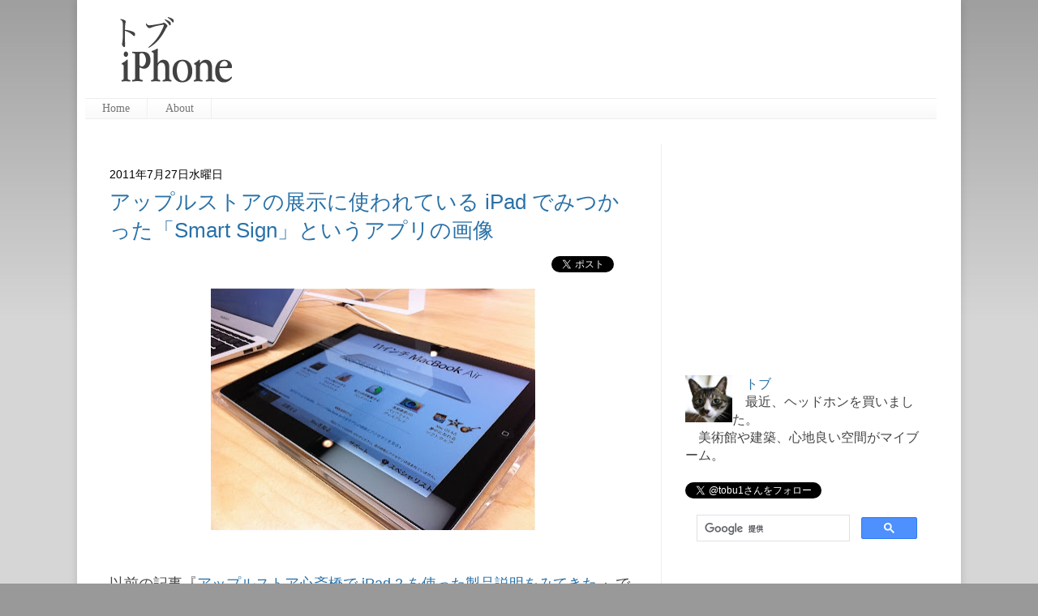

--- FILE ---
content_type: text/html; charset=UTF-8
request_url: https://applembp.blogspot.com/2011/07/ipad-smart-sign.html?m=0
body_size: 20822
content:
<!DOCTYPE html>
<html class='v2' dir='ltr' xmlns='http://www.w3.org/1999/xhtml' xmlns:b='http://www.google.com/2005/gml/b' xmlns:data='http://www.google.com/2005/gml/data' xmlns:expr='http://www.google.com/2005/gml/expr' xmlns:fb='https://www.facebook.com/2008/fbml'>
<head>
<link href='https://www.blogger.com/static/v1/widgets/335934321-css_bundle_v2.css' rel='stylesheet' type='text/css'/>
<meta content='IE=EmulateIE7' http-equiv='X-UA-Compatible'/>
<meta content='width=1100' name='viewport'/>
<meta content='text/html; charset=UTF-8' http-equiv='Content-Type'/>
<meta content='blogger' name='generator'/>
<link href='https://applembp.blogspot.com/favicon.ico' rel='icon' type='image/x-icon'/>
<link href='https://applembp.blogspot.com/2011/07/ipad-smart-sign.html' rel='canonical'/>
<link rel="alternate" type="application/atom+xml" title="トブ iPhone - Atom" href="https://applembp.blogspot.com/feeds/posts/default" />
<link rel="alternate" type="application/rss+xml" title="トブ iPhone - RSS" href="https://applembp.blogspot.com/feeds/posts/default?alt=rss" />
<link rel="service.post" type="application/atom+xml" title="トブ iPhone - Atom" href="https://www.blogger.com/feeds/1728903882558531806/posts/default" />

<link rel="alternate" type="application/atom+xml" title="トブ iPhone - Atom" href="https://applembp.blogspot.com/feeds/328511936549258957/comments/default" />
<!--Can't find substitution for tag [blog.ieCssRetrofitLinks]-->
<link href='https://blogger.googleusercontent.com/img/b/R29vZ2xl/AVvXsEhpUtuw-bgC5MlWtJj-Y3sxYGfbSmQbU7G-CKN7V358eYX1rYaJQXgdSbvoYORr0fDlbM332PsQ5GTHaAiGcNrmRlVkMFxSP7XUzvCNDSUk1CqKANnOL6DxAHH-VnRPMET-sYM3asMeY9c/s400/IMG_1065.jpg' rel='image_src'/>
<meta content='https://applembp.blogspot.com/2011/07/ipad-smart-sign.html' property='og:url'/>
<meta content='アップルストアの展示に使われている iPad でみつかった「Smart Sign」というアプリの画像' property='og:title'/>
<meta content='iPhoneやiPad、MacBookなどのアップル製品、アプリ、アクセサリに関するブログです。' property='og:description'/>
<meta content='https://blogger.googleusercontent.com/img/b/R29vZ2xl/AVvXsEhpUtuw-bgC5MlWtJj-Y3sxYGfbSmQbU7G-CKN7V358eYX1rYaJQXgdSbvoYORr0fDlbM332PsQ5GTHaAiGcNrmRlVkMFxSP7XUzvCNDSUk1CqKANnOL6DxAHH-VnRPMET-sYM3asMeY9c/w1200-h630-p-k-no-nu/IMG_1065.jpg' property='og:image'/>
<meta content='GF_aaEzMzLziWDFOQFk14sv3QIddLVGSqEuKdzxyRek' name='google-site-verification'/>
<meta content='iPhone, iPad, Apple, アプリ, ジョブズ, トブ, Mac' name='keywords'/>
<title>
アップルストアの展示に使われている iPad でみつかった&#12300;Smart Sign&#12301;というアプリの画像
        | 
        トブ iPhone
</title>
<style id='page-skin-1' type='text/css'><!--
/*
-----------------------------------------------
Blogger Template Style
Name:     Simple
Designer: Josh Peterson
URL:      www.noaesthetic.com
----------------------------------------------- */
/* Variable definitions
====================
<Variable name="keycolor" description="Main Color" type="color" default="#66bbdd"/>
<Group description="Page Text" selector=".content-inner">
<Variable name="body.font" description="Font" type="font"
default="normal normal 12px Arial, Tahoma, Helvetica, FreeSans, sans-serif"/>
<Variable name="body.text.color" description="Text Color" type="color" default="#222222"/>
</Group>
<Group description="Backgrounds" selector=".body-fauxcolumns-outer">
<Variable name="body.background.color" description="Outer Background" type="color" default="#66bbdd"/>
<Variable name="content.background.color" description="Main Background" type="color" default="#ffffff"/>
<Variable name="header.background.color" description="Header Background" type="color" default="transparent"/>
</Group>
<Group description="Links" selector=".main-outer">
<Variable name="link.color" description="Link Color" type="color" default="#2288bb"/>
<Variable name="link.visited.color" description="Visited Color" type="color" default="#888888"/>
<Variable name="link.hover.color" description="Hover Color" type="color" default="#33aaff"/>
</Group>
<Group description="Blog Title" selector=".header">
<Variable name="header.font" description="Font" type="font"
default="normal normal 60px Arial, Tahoma, Helvetica, FreeSans, sans-serif"/>
<Variable name="header.text.color" description="Title Color" type="color" default="#3399bb" />
<Variable name="description.text.color" description="Description Color" type="color"
default="#777777" />
</Group>
<Group description="Tabs Text" selector=".tabs-outer .PageList">
<Variable name="tabs.font" description="Font" type="font"
default="normal normal 14px Arial, Tahoma, Helvetica, FreeSans, sans-serif"/>
<Variable name="tabs.text.color" description="Text Color" type="color" default="#999999"/>
<Variable name="tabs.selected.text.color" description="Selected Color" type="color" default="#000000"/>
</Group>
<Group description="Tabs Background" selector=".tabs-outer .PageList">
<Variable name="tabs.background.color" description="Background Color" type="color" default="#f5f5f5"/>
<Variable name="tabs.selected.background.color" description="Selected Color" type="color" default="#eeeeee"/>
</Group>
<Group description="Post Title" selector=".post">
<Variable name="post.title.font" description="Font" type="font"
default="normal normal 22px 'Myriad Pro', Arial, Tahoma, Helvetica, FreeSans, sans-serif"/>
</Group>
<Group description="Post Footer" selector=".post-footer">
<Variable name="post.footer.text.color" description="Text Color" type="color" default="#666666"/>
<Variable name="post.footer.background.color" description="Background Color" type="color"
default="#f9f9f9"/>
<Variable name="post.footer.border.color" description="Shadow Color" type="color" default="#eeeeee"/>
</Group>
<Group description="Gadgets" selector=".sidebar .widget">
<Variable name="widget.title.font" description="Title Font" type="font"
default="normal bold 11px Arial, Tahoma, Helvetica, FreeSans, sans-serif"/>
<Variable name="widget.title.text.color" description="Title Color" type="color" default="#000000"/>
<Variable name="widget.alternate.text.color" description="Alternate Color" type="color" default="#999999"/>
</Group>
<Group description="Images" selector=".main-inner">
<Variable name="image.background.color" description="Background Color" type="color" default="#ffffff"/>
<Variable name="image.border.color" description="Border Color" type="color" default="#eeeeee"/>
<Variable name="image.text.color" description="Caption Text Color" type="color" default="#444444"/>
</Group>
<Group description="Accents" selector=".content-inner">
<Variable name="body.rule.color" description="Separator Line Color" type="color" default="#eeeeee"/>
</Group>
<Variable name="body.background" description="Body Background" type="background"
color="#999999" default="$(color) none repeat scroll top left"/>
<Variable name="body.background.override" description="Body Background Override" type="string" default=""/>
<Variable name="body.background.gradient.cap" description="Body Gradient Cap" type="url"
default="url(http://www.blogblog.com/1kt/simple/gradients_light.png)"/>
<Variable name="body.background.gradient.tile" description="Body Gradient Tile" type="url"
default="url(http://www.blogblog.com/1kt/simple/body_gradient_tile_light.png)"/>
<Variable name="content.background.color.selector" description="Content Background Color Selector" type="string" default=".content-inner"/>
<Variable name="content.padding" description="Content Padding" type="length" default="10px"/>
<Variable name="content.shadow.spread" description="Content Shadow Spread" type="length" default="20px"/>
<Variable name="content.shadow.spread.webkit" description="Content Shadow Spread (WebKit)" type="length" default="5px"/>
<Variable name="content.shadow.spread.ie" description="Content Shadow Spread (IE)" type="length" default="10px"/>
<Variable name="main.border.width" description="Main Border Width" type="length" default="0"/>
<Variable name="header.background.gradient" description="Header Gradient" type="url" default="none"/>
<Variable name="header.shadow.offset.left" description="Header Shadow Offset Left" type="length" default="-1px"/>
<Variable name="header.shadow.offset.top" description="Header Shadow Offset Top" type="length" default="-1px"/>
<Variable name="header.shadow.spread" description="Header Shadow Spread" type="length" default="1px"/>
<Variable name="header.border.size" description="Header Border Size" type="length" default="1px"/>
<Variable name="description.text.size" description="Description Text Size" type="string" default="140%"/>
<Variable name="tabs.margin.top" description="Tabs Margin Top" type="length" default="0" />
<Variable name="tabs.margin.side" description="Tabs Side Margin" type="length" default="30px" />
<Variable name="tabs.background.gradient" description="Tabs Background Gradient" type="url"
default="url(http://www.blogblog.com/1kt/simple/gradients_light.png)"/>
<Variable name="tabs.border.width" description="Tabs Border Width" type="length" default="1px"/>
<Variable name="tabs.bevel.border.width" description="Tabs Bevel Border Width" type="length" default="1px"/>
<Variable name="image.border.small.size" description="Image Border Small Size" type="length" default="2px"/>
<Variable name="image.border.large.size" description="Image Border Large Size" type="length" default="5px"/>
<Variable name="page.width.selector" description="Page Width Selector" type="string" default=".region-inner"/>
<Variable name="page.width" description="Page Width" type="string" default="auto"/>
<Variable name="startSide" description="Side where text starts in blog language" type="automatic" default="left"/>
<Variable name="endSide" description="Side where text ends in blog language" type="automatic" default="right"/>
*/
/* Content
----------------------------------------------- */
.navbar{
display: none !important;
}
body, .body-fauxcolumn-outer {
font: normal normal 16px Arial, Tahoma, Helvetica, FreeSans, sans-serif;
color: #444444;
background: #999999 none repeat scroll top left;
}
html body .region-inner {
min-width: 0;
max-width: 100%;
width: auto;
}
a:link {
text-decoration:none;
color: #2971a7;
}
a:visited {
text-decoration:none;
color: #2971a7;
}
a:hover {
text-decoration:underline;
color: #2971a7;
}
.body-fauxcolumn-outer .fauxcolumn-inner {
background: transparent url(//www.blogblog.com/1kt/simple/body_gradient_tile_light.png) repeat scroll top left;
_background-image: none;
}
.body-fauxcolumn-outer .cap-top {
position: absolute;
z-index: 1;
height: 400px;
width: 100%;
background: #999999 none repeat scroll top left;
}
.body-fauxcolumn-outer .cap-top .cap-left {
width: 100%;
background: transparent url(//www.blogblog.com/1kt/simple/gradients_light.png) repeat-x scroll top left;
_background-image: none;
}
.content-outer {
-moz-box-shadow: 0 0 20px rgba(0, 0, 0, .15);
-webkit-box-shadow: 0 0 5px rgba(0, 0, 0, .15);
-goog-ms-box-shadow: 0 0 10px #333333;
box-shadow: 0 0 10px rgba(0, 0, 0, .15);
margin-bottom: 10px;
}
.content-inner {
padding: 10px;
}
.content-inner {
background-color: #ffffff;
}
/* Header
----------------------------------------------- */
.header-outer {
background: transparent none repeat-x scroll 0 -400px;
_background-image: none;
}
.Header h1 {
font: normal normal 30px Georgia, Utopia, 'Palatino Linotype', Palatino, serif;;
color: #000000;
text-shadow: -1px -1px 1px rgba(0, 0, 0, .2);
}
.Header h1 a {
color: #000000;
}
.Header .description {
font-size: 140%;
color: #777777;
}
/* Tabs
----------------------------------------------- */
.tabs-inner .section:first-child {
border-top: 1px solid #eeeeee;
}
.tabs-inner .section:first-child ul {
margin-top: -1px;
border-top: 1px solid #eeeeee;
}
.tabs-inner .widget ul {
background: #f5f5f5 url(//www.blogblog.com/1kt/simple/gradients_light.png) repeat-x scroll 0 -800px;
_background-image: none;
border-bottom: 1px solid #eeeeee;
margin-top: 0;
margin-left: -30px;
margin-right: -10px;
}
.tabs-inner .widget li a {
display: block;
padding: .3em 1.5em;
font: normal normal 14px 'Myriad Pro', Georgia, Utopia, 'Palatino Linotype', Palatino, serif;
color: #777777;
border-left: 1px solid #ffffff;
border-right: 1px solid #eeeeee;
}
.tabs-inner .widget li:first-child a {
border-left: none;
}
.tabs-inner .widget li.selected a, .tabs-inner .widget li a:hover {
color: #222222;
background-color: #eeeeee;
text-decoration: none;
}
/* Columns
----------------------------------------------- */
.main-outer {
border-top: 0 solid #eeeeee;
}
.fauxcolumn-left-outer .fauxcolumn-inner {
border-right: 1px solid #eeeeee;
}
.fauxcolumn-right-outer .fauxcolumn-inner {
border-left: 1px solid #eeeeee;
}
/* Headings
----------------------------------------------- */
h2 {
margin: 0 0 .2em 0;
font: normal 14px 'ヒラギノ角ゴ Pro W3', 'Hiragino Kaku Gothic Pro', 'メイリオ',Meiryo, 'ＭＳ Ｐゴシック', sans-serif;;
color: #000000;
text-transform: uppercase;
}
/* Widgets
----------------------------------------------- */
.widget .zippy {
color: #999999;
text-shadow: 2px 2px 1px rgba(0, 0, 0, .1);
}
/* Posts
----------------------------------------------- */
.post {
margin: 0 0 0px 0;
}
h3.post-title, .comments h4 {
font: normal 26px 'Myriad Pro', 'Trebuchet MS', Trebuchet, sans-serif;
margin: .25em 0 0;
}
.post-body {
font-size: 110%;
line-height: 1.4;
}
.post-body img, .post-body .tr-caption-container, .Profile img, .Image img,
.BlogList .item-thumbnail img {
padding: 0;
background: #ffffff;
}
.post-body img, .post-body .tr-caption-container {
padding: 0;
}
.post-body .tr-caption-container {
color: #444444;
}
.post-body .tr-caption-container img {
padding: 0;
background: transparent;
border: none;
-moz-box-shadow: 0 0 0 rgba(0, 0, 0, .1);
-webkit-box-shadow: 0 0 0 rgba(0, 0, 0, .1);
box-shadow: 0 0 0 rgba(0, 0, 0, .1);
}
.post-header {
margin: 0 0 .7em;
line-height: 1.6;
font-size: 90%;
}
.post-footer {
margin: 10px -2px 30px;
padding: 5px 10px;
color: #666666;
background-color: #f9f9f9;
border-bottom: 1px solid #eeeeee;
line-height: 1.6;
font-size: 90%;
}
#comments .comment-author {
padding-top: 1.5em;
border-top: 1px solid #eeeeee;
background-position: 0 1.5em;
}
#comments .comment-author:first-child {
padding-top: 0;
border-top: none;
}
.avatar-image-container {
margin: .2em 0 0;
}
#comments .avatar-image-container img {
border: 1px solid #eeeeee;
}
/* Accents
---------------------------------------------- */
.section-columns td.columns-cell {
border-left: 1px solid #eeeeee;
}

--></style>
<style id='template-skin-1' type='text/css'><!--
body {
min-width: 1090px;
}
.content-outer, .region-inner {
min-width: 1090px;
max-width: 1090px;
_width: 1090px;
}
.main-inner .columns {
padding-left: 0px;
padding-right: 360px;
}
.main-inner .fauxcolumn-center-outer {
left: 0px;
right: 360px;
/* IE6 does not respect left and right together */
_width: expression(this.parentNode.offsetWidth -
parseInt("0px") -
parseInt("360px") + 'px');
}
.main-inner .fauxcolumn-left-outer {
width: 0px;
}
.main-inner .fauxcolumn-right-outer {
width: 360px;
}
.main-inner .column-left-outer {
width: 0px;
right: 0px;
margin-right: -0px;
}
.main-inner .column-right-outer {
width: 360px;
margin-right: -360px;
}
#layout {
min-width: 0;
}
#layout .content-outer {
min-width: 0;
width: 800px;
}
#layout .region-inner {
min-width: 0;
width: auto;
}
--></style>
<link href='https://www.blogger.com/dyn-css/authorization.css?targetBlogID=1728903882558531806&amp;zx=af4342b7-88cc-41b3-be7d-60f1468c9a80' media='none' onload='if(media!=&#39;all&#39;)media=&#39;all&#39;' rel='stylesheet'/><noscript><link href='https://www.blogger.com/dyn-css/authorization.css?targetBlogID=1728903882558531806&amp;zx=af4342b7-88cc-41b3-be7d-60f1468c9a80' rel='stylesheet'/></noscript>
<meta name='google-adsense-platform-account' content='ca-host-pub-1556223355139109'/>
<meta name='google-adsense-platform-domain' content='blogspot.com'/>

<!-- data-ad-client=ca-pub-5619656405510616 -->

</head>
<!-- blogspot.com化 -->
<script type='text/javascript'>
	if ((window.location.href.toString().indexOf('.jp/'))!='-1'){
	window.location.href = window.location.href.toString().replace('.blogspot.jp/','.blogspot.com/ncr/');
	}
	</script>
<!-- blogspot.com化 終 -->
<body class='loading'>
<div class='navbar section' id='navbar'><div class='widget Navbar' data-version='1' id='Navbar1'><script type="text/javascript">
    function setAttributeOnload(object, attribute, val) {
      if(window.addEventListener) {
        window.addEventListener('load',
          function(){ object[attribute] = val; }, false);
      } else {
        window.attachEvent('onload', function(){ object[attribute] = val; });
      }
    }
  </script>
<div id="navbar-iframe-container"></div>
<script type="text/javascript" src="https://apis.google.com/js/platform.js"></script>
<script type="text/javascript">
      gapi.load("gapi.iframes:gapi.iframes.style.bubble", function() {
        if (gapi.iframes && gapi.iframes.getContext) {
          gapi.iframes.getContext().openChild({
              url: 'https://www.blogger.com/navbar/1728903882558531806?po\x3d328511936549258957\x26origin\x3dhttps://applembp.blogspot.com',
              where: document.getElementById("navbar-iframe-container"),
              id: "navbar-iframe"
          });
        }
      });
    </script><script type="text/javascript">
(function() {
var script = document.createElement('script');
script.type = 'text/javascript';
script.src = '//pagead2.googlesyndication.com/pagead/js/google_top_exp.js';
var head = document.getElementsByTagName('head')[0];
if (head) {
head.appendChild(script);
}})();
</script>
</div></div>
<!-- facebook -->
<div id='fb-root'></div>
<script>
      (function(d, s, id) {
        var js, fjs = d.getElementsByTagName(s)[0];
        if (d.getElementById(id)) return;
        js = d.createElement(s); js.id = id;
        js.src = "//connect.facebook.net/ja_JP/all.js#xfbml=1";
        fjs.parentNode.insertBefore(js, fjs);
      }(document, 'script', 'facebook-jssdk'));</script>
<!-- facebook -->
<div class='body-fauxcolumns'>
<div class='fauxcolumn-outer body-fauxcolumn-outer'>
<div class='cap-top'>
<div class='cap-left'></div>
<div class='cap-right'></div>
</div>
<div class='fauxborder-left'>
<div class='fauxborder-right'></div>
<div class='fauxcolumn-inner'>
</div>
</div>
<div class='cap-bottom'>
<div class='cap-left'></div>
<div class='cap-right'></div>
</div>
</div>
</div>
<div class='content-outer'>
<div class='content-cap-top cap-top'>
<div class='cap-left'></div>
<div class='cap-right'></div>
</div>
<div class='fauxborder-left content-fauxborder-left'>
<div class='fauxborder-right content-fauxborder-right'></div>
<div class='content-inner'>
<header>
<div class='header-outer'>
<div class='header-cap-top cap-top'>
<div class='cap-left'></div>
<div class='cap-right'></div>
</div>
<div class='fauxborder-left header-fauxborder-left'>
<div class='fauxborder-right header-fauxborder-right'></div>
<div class='region-inner header-inner'>
<div class='header section' id='header'><div class='widget HTML' data-version='1' id='HTML10'>
<div class='widget-content'>
<a href="http://applembp.blogspot.com/"><img src="https://blogger.googleusercontent.com/img/b/R29vZ2xl/AVvXsEhal90UMqCqtmvFi7cWgbAF5pJ4qf3VfCiPrmY9i05Op6ylWScsRop-nSagws8DSLDynfWGNImk2U2-NO4F6ewemm0kJl5pE-iS7kltRuXZRR1rOY_b5YXSLdSMKixXa49pU1s9N1aOkec/s420/top+logo+tobu+iPhone.png" width="210" height="105" /></a>&#12288; <script async src="//pagead2.googlesyndication.com/pagead/js/adsbygoogle.js"></script><ins class="adsbygoogle"
     style="display:inline-block;width:728px;height:90px"
     data-ad-client="ca-pub-5619656405510616"
     data-ad-slot="4827382689"></ins>
<script>
(adsbygoogle = window.adsbygoogle || []).push({});</script>
</div>
<div class='clear'></div>
</div></div>
</div>
</div>
<div class='header-cap-bottom cap-bottom'>
<div class='cap-left'></div>
<div class='cap-right'></div>
</div>
</div>
</header>
<div class='tabs-outer'>
<div class='tabs-cap-top cap-top'>
<div class='cap-left'></div>
<div class='cap-right'></div>
</div>
<div class='fauxborder-left tabs-fauxborder-left'>
<div class='fauxborder-right tabs-fauxborder-right'></div>
<div class='region-inner tabs-inner'>
<div class='tabs section' id='crosscol'><div class='widget PageList' data-version='1' id='PageList1'>
<div class='widget-content'>
<ul>
<li>
<a href='https://applembp.blogspot.com/?m=0'>
Home
</a>
</li>
<li>
<a href='https://applembp.blogspot.com/p/blog-page_18.html?m=0'>
About
</a>
</li>
</ul>
<div class='clear'></div>
</div>
</div></div>
<div class='tabs no-items section' id='crosscol-overflow'></div>
</div>
</div>
<div class='tabs-cap-bottom cap-bottom'>
<div class='cap-left'></div>
<div class='cap-right'></div>
</div>
</div>
<div class='main-outer'>
<div class='main-cap-top cap-top'>
<div class='cap-left'></div>
<div class='cap-right'></div>
</div>
<div class='fauxborder-left main-fauxborder-left'>
<div class='fauxborder-right main-fauxborder-right'></div>
<div class='region-inner main-inner'>
<div class='columns fauxcolumns'>
<div class='fauxcolumn-outer fauxcolumn-center-outer'>
<div class='cap-top'>
<div class='cap-left'></div>
<div class='cap-right'></div>
</div>
<div class='fauxborder-left'>
<div class='fauxborder-right'></div>
<div class='fauxcolumn-inner'>
</div>
</div>
<div class='cap-bottom'>
<div class='cap-left'></div>
<div class='cap-right'></div>
</div>
</div>
<div class='fauxcolumn-outer fauxcolumn-left-outer'>
<div class='cap-top'>
<div class='cap-left'></div>
<div class='cap-right'></div>
</div>
<div class='fauxborder-left'>
<div class='fauxborder-right'></div>
<div class='fauxcolumn-inner'>
</div>
</div>
<div class='cap-bottom'>
<div class='cap-left'></div>
<div class='cap-right'></div>
</div>
</div>
<div class='fauxcolumn-outer fauxcolumn-right-outer'>
<div class='cap-top'>
<div class='cap-left'></div>
<div class='cap-right'></div>
</div>
<div class='fauxborder-left'>
<div class='fauxborder-right'></div>
<div class='fauxcolumn-inner'>
</div>
</div>
<div class='cap-bottom'>
<div class='cap-left'></div>
<div class='cap-right'></div>
</div>
</div>
<!-- corrects IE6 width calculation -->
<div class='columns-inner'>
<div class='column-center-outer'>
<div class='column-center-inner'>
<div class='main section' id='main'><div class='widget HTML' data-version='1' id='HTML4'>
<div class='widget-content'>
<!--
<a href="http://applembp.blogspot.com/2011/11/iphone-4s-best-app60-japan.html" imageanchor="1"><img border="0" src="https://blogger.googleusercontent.com/img/b/R29vZ2xl/AVvXsEiDAW8DOuHdZU_6wdtnLzqcmOjJazcDqyvvUxcKQxo7IUrhMo0_TDu_48hs2NAAqFUam8obQfeBDQsC_-PA5o2rImOWWdYvnOXkPJMjt4rpVICtrWOMW_PShtagHMDsx_Czq3DtviLbfRA/s1600/SShot+2011-11-12+21.06.16.png" /></a>
<br />
-->
</div>
<div class='clear'></div>
</div><div class='widget Blog' data-version='1' id='Blog1'>
<div class='blog-posts hfeed'>
<!--Can't find substitution for tag [defaultAdStart]-->

                                      <div class="date-outer">
                                    
<h2 class='date-header'>
<span>
2011年7月27日水曜日
</span>
</h2>

                                      <div class="date-posts">
                                    
<div class='post-outer'>
<div class='post hentry'>
<a name='328511936549258957'></a>
<h3 class='post-title entry-title'>
<a href='https://applembp.blogspot.com/2011/07/ipad-smart-sign.html?m=0'>
アップルストアの展示に使われている iPad でみつかった&#12300;Smart Sign&#12301;というアプリの画像
</a>
</h3>
<div class='post-header'>
<div class='post-header-line-1'></div>
</div>
<div style='padding: 4px; float: right;'>
<a class='hatena-bookmark-button' data-hatena-bookmark-lang='ja' data-hatena-bookmark-layout='basic-label-counter' href='https://b.hatena.ne.jp/entry/' title='このエントリーをはてなブックマークに追加'><img alt='このエントリーをはてなブックマークに追加' height='20' src='https://b.st-hatena.com/images/v4/public/entry-button/button-only@2x.png' style='border: none;' width='20'/></a><script async='async' charset='utf-8' src='https://b.st-hatena.com/js/bookmark_button.js' type='text/javascript'></script>
<a class='twitter-share-button' data-count='horizontal' data-lang='ja' data-text='アップルストアの展示に使われている iPad でみつかった「Smart Sign」というアプリの画像' data-url='https://applembp.blogspot.com/2011/07/ipad-smart-sign.html?m=0' data-via='tobu1' href='http://twitter.com/share'>
                                    Tweet
                                  </a>
<script src="//platform.twitter.com/widgets.js" type="text/javascript"></script>
<script>
                                        (function(d){
                                          var js, id = 'facebook-jssdk'; if (d.getElementById(id)) {return;}
                                          js = d.createElement('script'); js.id = id; js.async = true;
                                                               js.src = "//connect.facebook.net/en_US/all.js#xfbml=1";
                                                               d.getElementsByTagName('head')[0].appendChild(js);
                                                               }(document));</script>
<fb:like action='like' colorscheme='light' font='arial' href='https://applembp.blogspot.com/2011/07/ipad-smart-sign.html' layout='button_count' send='false' show_faces='false'></fb:like>

                                  &#12288;
                                </div>
<br/>
<br/>
<div class='post-body entry-content'>
<div class="separator" style="clear: both; text-align: center;"><a href="https://blogger.googleusercontent.com/img/b/R29vZ2xl/AVvXsEhpUtuw-bgC5MlWtJj-Y3sxYGfbSmQbU7G-CKN7V358eYX1rYaJQXgdSbvoYORr0fDlbM332PsQ5GTHaAiGcNrmRlVkMFxSP7XUzvCNDSUk1CqKANnOL6DxAHH-VnRPMET-sYM3asMeY9c/s1600/IMG_1065.jpg" style="margin-left: 1em; margin-right: 1em;"><img border="0" height="298" src="https://blogger.googleusercontent.com/img/b/R29vZ2xl/AVvXsEhpUtuw-bgC5MlWtJj-Y3sxYGfbSmQbU7G-CKN7V358eYX1rYaJQXgdSbvoYORr0fDlbM332PsQ5GTHaAiGcNrmRlVkMFxSP7XUzvCNDSUk1CqKANnOL6DxAHH-VnRPMET-sYM3asMeY9c/s400/IMG_1065.jpg" width="400" /></a></div><div class="separator" style="clear: both; text-align: center;"><a href="https://blogger.googleusercontent.com/img/b/R29vZ2xl/AVvXsEic3ZYtjwFTn6yJru-HATuAV1ffKchWayFqgwu9NZy-qDCcOwI4YzfcXRRNx9cyHN7ZpF_u5_CgpIBfzGNT7dakr-B7com2b5-NVvffbonmonNwewpI4R0Am-BQIacc5KdoBGKn_GIBQX8/s1600/ipad-smart-display-e1311712403906.jpg" imageanchor="1" style="margin-left: 1em; margin-right: 1em;"></a></div><br />
以前の記事&#12302;<a href="http://applembp.blogspot.com/2011/05/ipad-2.html">アップルストア心斎橋で iPad 2 を使った製品説明をみてきた </a>&#12303;で紹介したように&#12289;現在アップルストアの展示には iPad が使われていますが&#12289;ホームボタンを押してもホーム画面に戻ることがない特殊なモードになっています&#12290;<br />
<br />
Cult of Mac に&#12289;上記の疑問に答える記事と画像がありました&#12290;<br />
<br />
<div class="separator" style="clear: both; text-align: center;"><a href="https://blogger.googleusercontent.com/img/b/R29vZ2xl/AVvXsEg4Q-0Pt3w4rnNsLQe63n_-3AxqhRIdMwTBC45zVCSYD9pftIizvguxMALdFJkNcx1ECyEZ_PpBHIjqy7aN4ZRpn-2_jhfeXouprmZ-TLAeNO02AL90X-FK0g4iIvZMn91fFBKEVAvqIG8/s1600/smart-sign-icon.jpg" imageanchor="1" style="margin-left: 1em; margin-right: 1em;"><img border="0" height="298" src="https://blogger.googleusercontent.com/img/b/R29vZ2xl/AVvXsEg4Q-0Pt3w4rnNsLQe63n_-3AxqhRIdMwTBC45zVCSYD9pftIizvguxMALdFJkNcx1ECyEZ_PpBHIjqy7aN4ZRpn-2_jhfeXouprmZ-TLAeNO02AL90X-FK0g4iIvZMn91fFBKEVAvqIG8/s400/smart-sign-icon.jpg" width="400" /></a></div><br />
まずはDockに&#12300;Smart Sign&#12301;と&#12300;Self Service&#12301;という名のアイコン&#12290; <br />
<br />
<div class="separator" style="clear: both; text-align: center;"><a href="https://blogger.googleusercontent.com/img/b/R29vZ2xl/AVvXsEibO078rQpSZk0H9jIBsxeazsaN2qbe8JYQHHSAk7mJKw-kiDSyargKWZEz23hYXUFt8upMvrAr7zIJ_5gKmhg7MKizOeQXBvRPgk8_FESAo-uiTw92TmvjL9PhMMnZ7-k_Ro-3lYO-mJ4/s1600/smart-sign-app.jpg" imageanchor="1" style="margin-left: 1em; margin-right: 1em;"><img border="0" height="640" src="https://blogger.googleusercontent.com/img/b/R29vZ2xl/AVvXsEibO078rQpSZk0H9jIBsxeazsaN2qbe8JYQHHSAk7mJKw-kiDSyargKWZEz23hYXUFt8upMvrAr7zIJ_5gKmhg7MKizOeQXBvRPgk8_FESAo-uiTw92TmvjL9PhMMnZ7-k_Ro-3lYO-mJ4/s640/smart-sign-app.jpg" width="475" /></a></div><br />
設定画面のProfilesには&#12289;5つのSmart Sign関連のConfigと1つのProvisioningが&#12290;<br />
<br />
<br />
この iPad キオスクモード とでもいうべき&#12300;Smart Sign&#12301;を商品展示に使いたいという企業は多そうです&#12290;いずれ企業向けに こういった機能がインストールされたモデルが発売されると面白そうなのです&#12290;<br />
<br />
&#12539;<a href="http://www.cultofmac.com/how-the-smart-sign-ipad-displays-at-your-local-apple-store-actually-work/106160">How the &#8220;Smart Sign&#8221; iPad Displays at Your Local Apple Store Actually Work | Cult of Mac</a>
<div style='clear: both;'></div>
</div>
<div class='fb-like' data-href='https://www.facebook.com/pages/%E3%83%88%E3%83%96-iPhone/168851829888570' data-send='false' data-show-faces='true' data-width='500'></div>
<div class='post-footer'>
<div class='post-footer-line post-footer-line-1'>
<span class='post-author vcard'>
</span>
<span class='post-labels'>
カテゴリ
<a href='https://applembp.blogspot.com/search/label/iPad?m=0' rel='tag'>
iPad
</a>

                                            ,
                                          
<a href='https://applembp.blogspot.com/search/label/iPad%202?m=0' rel='tag'>
iPad 2
</a>
</span>
<span class='post-icons'>
<span class='item-control blog-admin pid-2134274991'>
<a href='https://www.blogger.com/post-edit.g?blogID=1728903882558531806&postID=328511936549258957&from=pencil' title='投稿を編集'>
<img alt="" class="icon-action" height="18" src="//img2.blogblog.com/img/icon18_edit_allbkg.gif" width="18">
</a>
</span>
</span>
</div>
<div class='post-footer-line post-footer-line-2'>
</div>
<div class='post-footer-line post-footer-line-3'></div>
</div>
</div>
<div id='fb-root'></div>
<script>
                                  (function(d, s, id) {
                                    var js, fjs = d.getElementsByTagName(s)[0];
                                    if (d.getElementById(id)) return;
                                    js = d.createElement(s); js.id = id;
                                    js.src = "//connect.facebook.net/ja_JP/all.js#xfbml=1";
                                    fjs.parentNode.insertBefore(js, fjs);
                                  }(document, 'script', 'facebook-jssdk'));</script>
<div class='fb-comments' data-href='https://applembp.blogspot.com/2011/07/ipad-smart-sign.html?m=0' data-num-posts='10' data-width='600'></div>
<div class='comments' id='comments'>
<a name='comments'></a>
<div id='backlinks-container'>
<div id='Blog1_backlinks-container'>
</div>
</div>
</div>
</div>
<!--Can't find substitution for tag [defaultAdEnd]-->
<div class='inline-ad'>
</div>
<!--Can't find substitution for tag [adStart]-->

                                    </div></div>
                                  
<!--Can't find substitution for tag [adEnd]-->
</div>
<div class='blog-pager' id='blog-pager'>
<span id='blog-pager-newer-link'>
<a class='blog-pager-newer-link' href='https://applembp.blogspot.com/2011/07/iphone-53g.html?m=0' id='Blog1_blog-pager-newer-link' title='次の投稿'>
次の投稿
</a>
</span>
<span id='blog-pager-older-link'>
<a class='blog-pager-older-link' href='https://applembp.blogspot.com/2011/07/15macbook.html?m=0' id='Blog1_blog-pager-older-link' title='前の投稿'>
前の投稿
</a>
</span>
<a class='home-link' href='https://applembp.blogspot.com/?m=0'>
ホーム
</a>
<div class='blog-mobile-link'>
<a href='https://applembp.blogspot.com/2011/07/ipad-smart-sign.html?m=1'>
モバイル バージョンを表示
</a>
</div>
</div>
<div class='clear'></div>
<div class='post-feeds'>
</div>
</div><div class='widget PopularPosts' data-version='1' id='PopularPosts2'>
<h2>
読まれている記事 (Weekly)
</h2>
<div class='widget-content popular-posts'>
<div class='item-thumbnail-only'>
<div class='item-thumbnail'>
<a href='https://applembp.blogspot.com/2011/10/wwdc-2011-wwdc-2011-day-3-wwdc-2011-day.html?m=0' target='_blank'>
<img alt='' border='0' height='72' src='https://blogger.googleusercontent.com/img/b/R29vZ2xl/AVvXsEhorKWJQiF3l_D9pb6OHeBK_IJWt_gIpy1LTwGZkJX2hUp7FjB3QGQNRMCeZ5NNaqDL13pEaivNzbXfg0aeALdEjXBXIGOgNaStVpswW4MYPWTyOp-0zKx9QuptgaLhZQHv-lbbjVKHAfM/s72-c/P1010655.jpg' width='72'/>
</a>
</div>
<div class='item-title'>
<a href='https://applembp.blogspot.com/2011/10/wwdc-2011-wwdc-2011-day-3-wwdc-2011-day.html?m=0'>
WWDC2011日記 2日目&#65306;Apple本社訪問&#12289;Café Macsで刺身そば
</a>
</div>
</div>
<div style='clear: both;'></div>
<div class='item-thumbnail-only'>
<div class='item-thumbnail'>
<a href='https://applembp.blogspot.com/2020/04/ESC-Key-for-Magic-Keyboard-for-iPad-Pro.html?m=0' target='_blank'>
<img alt='' border='0' height='72' src='https://blogger.googleusercontent.com/img/b/R29vZ2xl/AVvXsEg-qDmbpMz9ENkuPGOdwirCKy6wU6Nul9gYHNBtefkMAqooDNKgq-Q8dUJqa5fOkWc-QCP7HqM3c79JxByDdtEK14OhJBYxgSBOJ1xde6Kp5eau81PgQqN_EFsL1UKiQ_dJNLljw6a7oyQ/s72-w400-c-h351/%25E3%2582%25B9%25E3%2582%25AF%25E3%2583%25AA%25E3%2583%25BC%25E3%2583%25B3%25E3%2582%25B7%25E3%2583%25A7%25E3%2583%2583%25E3%2583%2588_2020-04-24_11_07_08.png' width='72'/>
</a>
</div>
<div class='item-title'>
<a href='https://applembp.blogspot.com/2020/04/ESC-Key-for-Magic-Keyboard-for-iPad-Pro.html?m=0'>
iPad 用 Magic Keyboard で ESCキーを入力する2つの方法 
</a>
</div>
</div>
<div style='clear: both;'></div>
<div class='item-thumbnail-only'>
<div class='item-thumbnail'>
<a href='https://applembp.blogspot.com/2014/06/water-fight-Osaka-Nakanoshima-Park-2014.html?m=0' target='_blank'>
<img alt='' border='0' height='72' src='https://blogger.googleusercontent.com/img/b/R29vZ2xl/AVvXsEh84Bx3SLxVDT2DXRz_IemXIMjqJHtENscWccNWmjR9a5lkF2l4YxJ3LOSgi2wEzbXhotes_56DksurdR1N02SL9M6IhaRbr7SEmdoUY0crbLZk9XGX5M5cfT6j5PPJEAWwlFdqb808PUE/s72-c/%E6%B0%B4%E6%8E%9B%E3%81%91%E7%A5%AD%E3%82%8A.jpg' width='72'/>
</a>
</div>
<div class='item-title'>
<a href='https://applembp.blogspot.com/2014/06/water-fight-Osaka-Nakanoshima-Park-2014.html?m=0'>
大阪水かけ祭が面白そうなので調べたら&#12289;水鉄砲が予想以上に進化していた
</a>
</div>
</div>
<div style='clear: both;'></div>
<div class='item-thumbnail-only'>
<div class='item-thumbnail'>
<a href='https://applembp.blogspot.com/2007/12/macmodbookgps.html?m=0' target='_blank'>
<img alt='' border='0' height='72' src='https://blogger.googleusercontent.com/img/b/R29vZ2xl/AVvXsEh3y8LbQOofygcvVrUyF0bNmGIJ-LjieFdu7btz2nB1HAXTLuOaaq6PqNTyaG-zFJ7Wp5FGWt1LSSEXVZlvK4b_DMbCoodLDdEMp0bl4EYCFtWIs3RbhjCmf9kB7wooD86dw3sqRl9uUEW0/s72-c/Home_20071202_Leopards.png' width='72'/>
</a>
</div>
<div class='item-title'>
<a href='https://applembp.blogspot.com/2007/12/macmodbookgps.html?m=0'>
タブレット型MacのModBookはGPS内蔵でリリース
</a>
</div>
</div>
<div style='clear: both;'></div>
<div class='item-thumbnail-only'>
<div class='item-thumbnail'>
<a href='https://applembp.blogspot.com/2014/11/How-to-play-Blu-ray-for-Mac.html?m=0' target='_blank'>
<img alt='' border='0' height='72' src='https://blogger.googleusercontent.com/img/b/R29vZ2xl/AVvXsEiGC01H6fwtOAd6xfOVGLFlunNGqWpQkoYJfIYUvxqZi4vBYb_GrJSoOkLARCm95xVF5Qn9huW9w8u6fud82xGbCcUzi6la_eXMg0VpbsKnfApUVhA-PBwXo42JLtOCOWSCSOSylXIeA_4/s72-c/export+095.png' width='72'/>
</a>
</div>
<div class='item-title'>
<a href='https://applembp.blogspot.com/2014/11/How-to-play-Blu-ray-for-Mac.html?m=0'>
iMac Retina でブルーレイを再生したい&#12290;ブルーレイドライブとブルーレイ再生ソフトを導入
</a>
</div>
</div>
<div style='clear: both;'></div>
<div class='item-thumbnail-only'>
<div class='item-thumbnail'>
<a href='https://applembp.blogspot.com/2012/10/blog-post_8.html?m=0' target='_blank'>
<img alt='' border='0' height='72' src='https://blogger.googleusercontent.com/img/b/R29vZ2xl/AVvXsEiNe_90vh8M1QZdvko2RchMAWqIwL4WOUgBKcd-xhFQUtCtnsWuK5KRlQiSF9H9neyu07DTQTBTusAWubtRqHQPYXiT3XtOjgS1I1rxVP1elUtMdwQtDQu73d_a7hQT2EvBVz8-M_Ukods/s72-c/P1010268.jpg' width='72'/>
</a>
</div>
<div class='item-title'>
<a href='https://applembp.blogspot.com/2012/10/blog-post_8.html?m=0'>
ジョブズが人生で最も美味しかったと絶賛した寿司&#12302;すし岩&#12303;のトロ&#65288;京都市下京区&#65289; 
</a>
</div>
</div>
<div style='clear: both;'></div>
<div class='item-thumbnail-only'>
<div class='item-thumbnail'>
<a href='https://applembp.blogspot.com/2010/10/bicycle-for-mind.html?m=0' target='_blank'>
<img alt='' border='0' height='72' src='https://blogger.googleusercontent.com/img/b/R29vZ2xl/AVvXsEirSwhgfBUFtFzkilbBE0TKAI2570WAsiOWjVUitCqmDMsx1Gsa62jHPNTL-ckCZoS_DQHUi_qbtaG_DsrIckA-lYhfbcGax3aPMLbL3yYwFHlX96Nxyn0bokoJ1nHtHrxFqBizN9uFVJW5/s72-c/bicycle.gif' width='72'/>
</a>
</div>
<div class='item-title'>
<a href='https://applembp.blogspot.com/2010/10/bicycle-for-mind.html?m=0'>
ジョブズがコンピュータを&#12302;Bicycle for the Mind&#65288;知の自転車&#65289;&#12303;と呼んだ理由
</a>
</div>
</div>
<div style='clear: both;'></div>
<div class='item-thumbnail-only'>
<div class='item-thumbnail'>
<a href='https://applembp.blogspot.com/2011/07/os-x-liondvd.html?m=0' target='_blank'>
<img alt='' border='0' height='72' src='https://blogger.googleusercontent.com/img/b/R29vZ2xl/AVvXsEi0QDrB4rv0Fw-VdFl-0zY0rU2i4gWVxQdJ8bVeJzgfoPyn8pyKHjUXllyhyUb0_781ZCZ9fj9FWSEsakePDxR1xg7h7Jh921dop0r1Z0Ddq0d_ErvyxxhXr4kKiWoFT7AWXuD09_aJiUc/s72-c/Lion+300x300.png' width='72'/>
</a>
</div>
<div class='item-title'>
<a href='https://applembp.blogspot.com/2011/07/os-x-liondvd.html?m=0'>
OS X LionのインストールDVDを作成する方法
</a>
</div>
</div>
<div style='clear: both;'></div>
<div class='clear'></div>
</div>
</div><div class='widget BlogArchive' data-version='1' id='BlogArchive1'>
<h2>
過去の記事一覧
</h2>
<div class='widget-content'>
<div id='ArchiveList'>
<div id='BlogArchive1_ArchiveList'>
<ul class='hierarchy'>
<li class='archivedate collapsed'>
<a class='toggle' href='javascript:void(0)'>
<span class='zippy'>

                                        &#9658;&#160;
                                      
</span>
</a>
<a class='post-count-link' href='https://applembp.blogspot.com/2024/?m=0'>
2024
</a>
<span class='post-count' dir='ltr'>
                                      (
                                      2
                                      )
                                    </span>
<ul class='hierarchy'>
<li class='archivedate collapsed'>
<a class='toggle' href='javascript:void(0)'>
<span class='zippy'>

                                        &#9658;&#160;
                                      
</span>
</a>
<a class='post-count-link' href='https://applembp.blogspot.com/2024/11/?m=0'>
11月
</a>
<span class='post-count' dir='ltr'>
                                      (
                                      1
                                      )
                                    </span>
</li>
</ul>
<ul class='hierarchy'>
<li class='archivedate collapsed'>
<a class='toggle' href='javascript:void(0)'>
<span class='zippy'>

                                        &#9658;&#160;
                                      
</span>
</a>
<a class='post-count-link' href='https://applembp.blogspot.com/2024/06/?m=0'>
6月
</a>
<span class='post-count' dir='ltr'>
                                      (
                                      1
                                      )
                                    </span>
</li>
</ul>
</li>
</ul>
<ul class='hierarchy'>
<li class='archivedate collapsed'>
<a class='toggle' href='javascript:void(0)'>
<span class='zippy'>

                                        &#9658;&#160;
                                      
</span>
</a>
<a class='post-count-link' href='https://applembp.blogspot.com/2022/?m=0'>
2022
</a>
<span class='post-count' dir='ltr'>
                                      (
                                      1
                                      )
                                    </span>
<ul class='hierarchy'>
<li class='archivedate collapsed'>
<a class='toggle' href='javascript:void(0)'>
<span class='zippy'>

                                        &#9658;&#160;
                                      
</span>
</a>
<a class='post-count-link' href='https://applembp.blogspot.com/2022/11/?m=0'>
11月
</a>
<span class='post-count' dir='ltr'>
                                      (
                                      1
                                      )
                                    </span>
</li>
</ul>
</li>
</ul>
<ul class='hierarchy'>
<li class='archivedate collapsed'>
<a class='toggle' href='javascript:void(0)'>
<span class='zippy'>

                                        &#9658;&#160;
                                      
</span>
</a>
<a class='post-count-link' href='https://applembp.blogspot.com/2021/?m=0'>
2021
</a>
<span class='post-count' dir='ltr'>
                                      (
                                      5
                                      )
                                    </span>
<ul class='hierarchy'>
<li class='archivedate collapsed'>
<a class='toggle' href='javascript:void(0)'>
<span class='zippy'>

                                        &#9658;&#160;
                                      
</span>
</a>
<a class='post-count-link' href='https://applembp.blogspot.com/2021/09/?m=0'>
9月
</a>
<span class='post-count' dir='ltr'>
                                      (
                                      1
                                      )
                                    </span>
</li>
</ul>
<ul class='hierarchy'>
<li class='archivedate collapsed'>
<a class='toggle' href='javascript:void(0)'>
<span class='zippy'>

                                        &#9658;&#160;
                                      
</span>
</a>
<a class='post-count-link' href='https://applembp.blogspot.com/2021/08/?m=0'>
8月
</a>
<span class='post-count' dir='ltr'>
                                      (
                                      1
                                      )
                                    </span>
</li>
</ul>
<ul class='hierarchy'>
<li class='archivedate collapsed'>
<a class='toggle' href='javascript:void(0)'>
<span class='zippy'>

                                        &#9658;&#160;
                                      
</span>
</a>
<a class='post-count-link' href='https://applembp.blogspot.com/2021/01/?m=0'>
1月
</a>
<span class='post-count' dir='ltr'>
                                      (
                                      3
                                      )
                                    </span>
</li>
</ul>
</li>
</ul>
<ul class='hierarchy'>
<li class='archivedate collapsed'>
<a class='toggle' href='javascript:void(0)'>
<span class='zippy'>

                                        &#9658;&#160;
                                      
</span>
</a>
<a class='post-count-link' href='https://applembp.blogspot.com/2020/?m=0'>
2020
</a>
<span class='post-count' dir='ltr'>
                                      (
                                      12
                                      )
                                    </span>
<ul class='hierarchy'>
<li class='archivedate collapsed'>
<a class='toggle' href='javascript:void(0)'>
<span class='zippy'>

                                        &#9658;&#160;
                                      
</span>
</a>
<a class='post-count-link' href='https://applembp.blogspot.com/2020/10/?m=0'>
10月
</a>
<span class='post-count' dir='ltr'>
                                      (
                                      1
                                      )
                                    </span>
</li>
</ul>
<ul class='hierarchy'>
<li class='archivedate collapsed'>
<a class='toggle' href='javascript:void(0)'>
<span class='zippy'>

                                        &#9658;&#160;
                                      
</span>
</a>
<a class='post-count-link' href='https://applembp.blogspot.com/2020/06/?m=0'>
6月
</a>
<span class='post-count' dir='ltr'>
                                      (
                                      5
                                      )
                                    </span>
</li>
</ul>
<ul class='hierarchy'>
<li class='archivedate collapsed'>
<a class='toggle' href='javascript:void(0)'>
<span class='zippy'>

                                        &#9658;&#160;
                                      
</span>
</a>
<a class='post-count-link' href='https://applembp.blogspot.com/2020/05/?m=0'>
5月
</a>
<span class='post-count' dir='ltr'>
                                      (
                                      1
                                      )
                                    </span>
</li>
</ul>
<ul class='hierarchy'>
<li class='archivedate collapsed'>
<a class='toggle' href='javascript:void(0)'>
<span class='zippy'>

                                        &#9658;&#160;
                                      
</span>
</a>
<a class='post-count-link' href='https://applembp.blogspot.com/2020/04/?m=0'>
4月
</a>
<span class='post-count' dir='ltr'>
                                      (
                                      2
                                      )
                                    </span>
</li>
</ul>
<ul class='hierarchy'>
<li class='archivedate collapsed'>
<a class='toggle' href='javascript:void(0)'>
<span class='zippy'>

                                        &#9658;&#160;
                                      
</span>
</a>
<a class='post-count-link' href='https://applembp.blogspot.com/2020/03/?m=0'>
3月
</a>
<span class='post-count' dir='ltr'>
                                      (
                                      2
                                      )
                                    </span>
</li>
</ul>
<ul class='hierarchy'>
<li class='archivedate collapsed'>
<a class='toggle' href='javascript:void(0)'>
<span class='zippy'>

                                        &#9658;&#160;
                                      
</span>
</a>
<a class='post-count-link' href='https://applembp.blogspot.com/2020/01/?m=0'>
1月
</a>
<span class='post-count' dir='ltr'>
                                      (
                                      1
                                      )
                                    </span>
</li>
</ul>
</li>
</ul>
<ul class='hierarchy'>
<li class='archivedate collapsed'>
<a class='toggle' href='javascript:void(0)'>
<span class='zippy'>

                                        &#9658;&#160;
                                      
</span>
</a>
<a class='post-count-link' href='https://applembp.blogspot.com/2019/?m=0'>
2019
</a>
<span class='post-count' dir='ltr'>
                                      (
                                      6
                                      )
                                    </span>
<ul class='hierarchy'>
<li class='archivedate collapsed'>
<a class='toggle' href='javascript:void(0)'>
<span class='zippy'>

                                        &#9658;&#160;
                                      
</span>
</a>
<a class='post-count-link' href='https://applembp.blogspot.com/2019/09/?m=0'>
9月
</a>
<span class='post-count' dir='ltr'>
                                      (
                                      1
                                      )
                                    </span>
</li>
</ul>
<ul class='hierarchy'>
<li class='archivedate collapsed'>
<a class='toggle' href='javascript:void(0)'>
<span class='zippy'>

                                        &#9658;&#160;
                                      
</span>
</a>
<a class='post-count-link' href='https://applembp.blogspot.com/2019/07/?m=0'>
7月
</a>
<span class='post-count' dir='ltr'>
                                      (
                                      1
                                      )
                                    </span>
</li>
</ul>
<ul class='hierarchy'>
<li class='archivedate collapsed'>
<a class='toggle' href='javascript:void(0)'>
<span class='zippy'>

                                        &#9658;&#160;
                                      
</span>
</a>
<a class='post-count-link' href='https://applembp.blogspot.com/2019/06/?m=0'>
6月
</a>
<span class='post-count' dir='ltr'>
                                      (
                                      1
                                      )
                                    </span>
</li>
</ul>
<ul class='hierarchy'>
<li class='archivedate collapsed'>
<a class='toggle' href='javascript:void(0)'>
<span class='zippy'>

                                        &#9658;&#160;
                                      
</span>
</a>
<a class='post-count-link' href='https://applembp.blogspot.com/2019/03/?m=0'>
3月
</a>
<span class='post-count' dir='ltr'>
                                      (
                                      2
                                      )
                                    </span>
</li>
</ul>
<ul class='hierarchy'>
<li class='archivedate collapsed'>
<a class='toggle' href='javascript:void(0)'>
<span class='zippy'>

                                        &#9658;&#160;
                                      
</span>
</a>
<a class='post-count-link' href='https://applembp.blogspot.com/2019/02/?m=0'>
2月
</a>
<span class='post-count' dir='ltr'>
                                      (
                                      1
                                      )
                                    </span>
</li>
</ul>
</li>
</ul>
<ul class='hierarchy'>
<li class='archivedate collapsed'>
<a class='toggle' href='javascript:void(0)'>
<span class='zippy'>

                                        &#9658;&#160;
                                      
</span>
</a>
<a class='post-count-link' href='https://applembp.blogspot.com/2018/?m=0'>
2018
</a>
<span class='post-count' dir='ltr'>
                                      (
                                      6
                                      )
                                    </span>
<ul class='hierarchy'>
<li class='archivedate collapsed'>
<a class='toggle' href='javascript:void(0)'>
<span class='zippy'>

                                        &#9658;&#160;
                                      
</span>
</a>
<a class='post-count-link' href='https://applembp.blogspot.com/2018/12/?m=0'>
12月
</a>
<span class='post-count' dir='ltr'>
                                      (
                                      1
                                      )
                                    </span>
</li>
</ul>
<ul class='hierarchy'>
<li class='archivedate collapsed'>
<a class='toggle' href='javascript:void(0)'>
<span class='zippy'>

                                        &#9658;&#160;
                                      
</span>
</a>
<a class='post-count-link' href='https://applembp.blogspot.com/2018/11/?m=0'>
11月
</a>
<span class='post-count' dir='ltr'>
                                      (
                                      1
                                      )
                                    </span>
</li>
</ul>
<ul class='hierarchy'>
<li class='archivedate collapsed'>
<a class='toggle' href='javascript:void(0)'>
<span class='zippy'>

                                        &#9658;&#160;
                                      
</span>
</a>
<a class='post-count-link' href='https://applembp.blogspot.com/2018/05/?m=0'>
5月
</a>
<span class='post-count' dir='ltr'>
                                      (
                                      1
                                      )
                                    </span>
</li>
</ul>
<ul class='hierarchy'>
<li class='archivedate collapsed'>
<a class='toggle' href='javascript:void(0)'>
<span class='zippy'>

                                        &#9658;&#160;
                                      
</span>
</a>
<a class='post-count-link' href='https://applembp.blogspot.com/2018/03/?m=0'>
3月
</a>
<span class='post-count' dir='ltr'>
                                      (
                                      1
                                      )
                                    </span>
</li>
</ul>
<ul class='hierarchy'>
<li class='archivedate collapsed'>
<a class='toggle' href='javascript:void(0)'>
<span class='zippy'>

                                        &#9658;&#160;
                                      
</span>
</a>
<a class='post-count-link' href='https://applembp.blogspot.com/2018/02/?m=0'>
2月
</a>
<span class='post-count' dir='ltr'>
                                      (
                                      1
                                      )
                                    </span>
</li>
</ul>
<ul class='hierarchy'>
<li class='archivedate collapsed'>
<a class='toggle' href='javascript:void(0)'>
<span class='zippy'>

                                        &#9658;&#160;
                                      
</span>
</a>
<a class='post-count-link' href='https://applembp.blogspot.com/2018/01/?m=0'>
1月
</a>
<span class='post-count' dir='ltr'>
                                      (
                                      1
                                      )
                                    </span>
</li>
</ul>
</li>
</ul>
<ul class='hierarchy'>
<li class='archivedate collapsed'>
<a class='toggle' href='javascript:void(0)'>
<span class='zippy'>

                                        &#9658;&#160;
                                      
</span>
</a>
<a class='post-count-link' href='https://applembp.blogspot.com/2017/?m=0'>
2017
</a>
<span class='post-count' dir='ltr'>
                                      (
                                      6
                                      )
                                    </span>
<ul class='hierarchy'>
<li class='archivedate collapsed'>
<a class='toggle' href='javascript:void(0)'>
<span class='zippy'>

                                        &#9658;&#160;
                                      
</span>
</a>
<a class='post-count-link' href='https://applembp.blogspot.com/2017/12/?m=0'>
12月
</a>
<span class='post-count' dir='ltr'>
                                      (
                                      1
                                      )
                                    </span>
</li>
</ul>
<ul class='hierarchy'>
<li class='archivedate collapsed'>
<a class='toggle' href='javascript:void(0)'>
<span class='zippy'>

                                        &#9658;&#160;
                                      
</span>
</a>
<a class='post-count-link' href='https://applembp.blogspot.com/2017/11/?m=0'>
11月
</a>
<span class='post-count' dir='ltr'>
                                      (
                                      1
                                      )
                                    </span>
</li>
</ul>
<ul class='hierarchy'>
<li class='archivedate collapsed'>
<a class='toggle' href='javascript:void(0)'>
<span class='zippy'>

                                        &#9658;&#160;
                                      
</span>
</a>
<a class='post-count-link' href='https://applembp.blogspot.com/2017/08/?m=0'>
8月
</a>
<span class='post-count' dir='ltr'>
                                      (
                                      1
                                      )
                                    </span>
</li>
</ul>
<ul class='hierarchy'>
<li class='archivedate collapsed'>
<a class='toggle' href='javascript:void(0)'>
<span class='zippy'>

                                        &#9658;&#160;
                                      
</span>
</a>
<a class='post-count-link' href='https://applembp.blogspot.com/2017/07/?m=0'>
7月
</a>
<span class='post-count' dir='ltr'>
                                      (
                                      1
                                      )
                                    </span>
</li>
</ul>
<ul class='hierarchy'>
<li class='archivedate collapsed'>
<a class='toggle' href='javascript:void(0)'>
<span class='zippy'>

                                        &#9658;&#160;
                                      
</span>
</a>
<a class='post-count-link' href='https://applembp.blogspot.com/2017/05/?m=0'>
5月
</a>
<span class='post-count' dir='ltr'>
                                      (
                                      1
                                      )
                                    </span>
</li>
</ul>
<ul class='hierarchy'>
<li class='archivedate collapsed'>
<a class='toggle' href='javascript:void(0)'>
<span class='zippy'>

                                        &#9658;&#160;
                                      
</span>
</a>
<a class='post-count-link' href='https://applembp.blogspot.com/2017/03/?m=0'>
3月
</a>
<span class='post-count' dir='ltr'>
                                      (
                                      1
                                      )
                                    </span>
</li>
</ul>
</li>
</ul>
<ul class='hierarchy'>
<li class='archivedate collapsed'>
<a class='toggle' href='javascript:void(0)'>
<span class='zippy'>

                                        &#9658;&#160;
                                      
</span>
</a>
<a class='post-count-link' href='https://applembp.blogspot.com/2016/?m=0'>
2016
</a>
<span class='post-count' dir='ltr'>
                                      (
                                      27
                                      )
                                    </span>
<ul class='hierarchy'>
<li class='archivedate collapsed'>
<a class='toggle' href='javascript:void(0)'>
<span class='zippy'>

                                        &#9658;&#160;
                                      
</span>
</a>
<a class='post-count-link' href='https://applembp.blogspot.com/2016/12/?m=0'>
12月
</a>
<span class='post-count' dir='ltr'>
                                      (
                                      1
                                      )
                                    </span>
</li>
</ul>
<ul class='hierarchy'>
<li class='archivedate collapsed'>
<a class='toggle' href='javascript:void(0)'>
<span class='zippy'>

                                        &#9658;&#160;
                                      
</span>
</a>
<a class='post-count-link' href='https://applembp.blogspot.com/2016/11/?m=0'>
11月
</a>
<span class='post-count' dir='ltr'>
                                      (
                                      1
                                      )
                                    </span>
</li>
</ul>
<ul class='hierarchy'>
<li class='archivedate collapsed'>
<a class='toggle' href='javascript:void(0)'>
<span class='zippy'>

                                        &#9658;&#160;
                                      
</span>
</a>
<a class='post-count-link' href='https://applembp.blogspot.com/2016/10/?m=0'>
10月
</a>
<span class='post-count' dir='ltr'>
                                      (
                                      1
                                      )
                                    </span>
</li>
</ul>
<ul class='hierarchy'>
<li class='archivedate collapsed'>
<a class='toggle' href='javascript:void(0)'>
<span class='zippy'>

                                        &#9658;&#160;
                                      
</span>
</a>
<a class='post-count-link' href='https://applembp.blogspot.com/2016/08/?m=0'>
8月
</a>
<span class='post-count' dir='ltr'>
                                      (
                                      4
                                      )
                                    </span>
</li>
</ul>
<ul class='hierarchy'>
<li class='archivedate collapsed'>
<a class='toggle' href='javascript:void(0)'>
<span class='zippy'>

                                        &#9658;&#160;
                                      
</span>
</a>
<a class='post-count-link' href='https://applembp.blogspot.com/2016/07/?m=0'>
7月
</a>
<span class='post-count' dir='ltr'>
                                      (
                                      3
                                      )
                                    </span>
</li>
</ul>
<ul class='hierarchy'>
<li class='archivedate collapsed'>
<a class='toggle' href='javascript:void(0)'>
<span class='zippy'>

                                        &#9658;&#160;
                                      
</span>
</a>
<a class='post-count-link' href='https://applembp.blogspot.com/2016/06/?m=0'>
6月
</a>
<span class='post-count' dir='ltr'>
                                      (
                                      2
                                      )
                                    </span>
</li>
</ul>
<ul class='hierarchy'>
<li class='archivedate collapsed'>
<a class='toggle' href='javascript:void(0)'>
<span class='zippy'>

                                        &#9658;&#160;
                                      
</span>
</a>
<a class='post-count-link' href='https://applembp.blogspot.com/2016/05/?m=0'>
5月
</a>
<span class='post-count' dir='ltr'>
                                      (
                                      4
                                      )
                                    </span>
</li>
</ul>
<ul class='hierarchy'>
<li class='archivedate collapsed'>
<a class='toggle' href='javascript:void(0)'>
<span class='zippy'>

                                        &#9658;&#160;
                                      
</span>
</a>
<a class='post-count-link' href='https://applembp.blogspot.com/2016/04/?m=0'>
4月
</a>
<span class='post-count' dir='ltr'>
                                      (
                                      4
                                      )
                                    </span>
</li>
</ul>
<ul class='hierarchy'>
<li class='archivedate collapsed'>
<a class='toggle' href='javascript:void(0)'>
<span class='zippy'>

                                        &#9658;&#160;
                                      
</span>
</a>
<a class='post-count-link' href='https://applembp.blogspot.com/2016/03/?m=0'>
3月
</a>
<span class='post-count' dir='ltr'>
                                      (
                                      4
                                      )
                                    </span>
</li>
</ul>
<ul class='hierarchy'>
<li class='archivedate collapsed'>
<a class='toggle' href='javascript:void(0)'>
<span class='zippy'>

                                        &#9658;&#160;
                                      
</span>
</a>
<a class='post-count-link' href='https://applembp.blogspot.com/2016/02/?m=0'>
2月
</a>
<span class='post-count' dir='ltr'>
                                      (
                                      3
                                      )
                                    </span>
</li>
</ul>
</li>
</ul>
<ul class='hierarchy'>
<li class='archivedate collapsed'>
<a class='toggle' href='javascript:void(0)'>
<span class='zippy'>

                                        &#9658;&#160;
                                      
</span>
</a>
<a class='post-count-link' href='https://applembp.blogspot.com/2015/?m=0'>
2015
</a>
<span class='post-count' dir='ltr'>
                                      (
                                      67
                                      )
                                    </span>
<ul class='hierarchy'>
<li class='archivedate collapsed'>
<a class='toggle' href='javascript:void(0)'>
<span class='zippy'>

                                        &#9658;&#160;
                                      
</span>
</a>
<a class='post-count-link' href='https://applembp.blogspot.com/2015/12/?m=0'>
12月
</a>
<span class='post-count' dir='ltr'>
                                      (
                                      5
                                      )
                                    </span>
</li>
</ul>
<ul class='hierarchy'>
<li class='archivedate collapsed'>
<a class='toggle' href='javascript:void(0)'>
<span class='zippy'>

                                        &#9658;&#160;
                                      
</span>
</a>
<a class='post-count-link' href='https://applembp.blogspot.com/2015/11/?m=0'>
11月
</a>
<span class='post-count' dir='ltr'>
                                      (
                                      3
                                      )
                                    </span>
</li>
</ul>
<ul class='hierarchy'>
<li class='archivedate collapsed'>
<a class='toggle' href='javascript:void(0)'>
<span class='zippy'>

                                        &#9658;&#160;
                                      
</span>
</a>
<a class='post-count-link' href='https://applembp.blogspot.com/2015/10/?m=0'>
10月
</a>
<span class='post-count' dir='ltr'>
                                      (
                                      6
                                      )
                                    </span>
</li>
</ul>
<ul class='hierarchy'>
<li class='archivedate collapsed'>
<a class='toggle' href='javascript:void(0)'>
<span class='zippy'>

                                        &#9658;&#160;
                                      
</span>
</a>
<a class='post-count-link' href='https://applembp.blogspot.com/2015/09/?m=0'>
9月
</a>
<span class='post-count' dir='ltr'>
                                      (
                                      10
                                      )
                                    </span>
</li>
</ul>
<ul class='hierarchy'>
<li class='archivedate collapsed'>
<a class='toggle' href='javascript:void(0)'>
<span class='zippy'>

                                        &#9658;&#160;
                                      
</span>
</a>
<a class='post-count-link' href='https://applembp.blogspot.com/2015/08/?m=0'>
8月
</a>
<span class='post-count' dir='ltr'>
                                      (
                                      2
                                      )
                                    </span>
</li>
</ul>
<ul class='hierarchy'>
<li class='archivedate collapsed'>
<a class='toggle' href='javascript:void(0)'>
<span class='zippy'>

                                        &#9658;&#160;
                                      
</span>
</a>
<a class='post-count-link' href='https://applembp.blogspot.com/2015/07/?m=0'>
7月
</a>
<span class='post-count' dir='ltr'>
                                      (
                                      3
                                      )
                                    </span>
</li>
</ul>
<ul class='hierarchy'>
<li class='archivedate collapsed'>
<a class='toggle' href='javascript:void(0)'>
<span class='zippy'>

                                        &#9658;&#160;
                                      
</span>
</a>
<a class='post-count-link' href='https://applembp.blogspot.com/2015/06/?m=0'>
6月
</a>
<span class='post-count' dir='ltr'>
                                      (
                                      4
                                      )
                                    </span>
</li>
</ul>
<ul class='hierarchy'>
<li class='archivedate collapsed'>
<a class='toggle' href='javascript:void(0)'>
<span class='zippy'>

                                        &#9658;&#160;
                                      
</span>
</a>
<a class='post-count-link' href='https://applembp.blogspot.com/2015/05/?m=0'>
5月
</a>
<span class='post-count' dir='ltr'>
                                      (
                                      11
                                      )
                                    </span>
</li>
</ul>
<ul class='hierarchy'>
<li class='archivedate collapsed'>
<a class='toggle' href='javascript:void(0)'>
<span class='zippy'>

                                        &#9658;&#160;
                                      
</span>
</a>
<a class='post-count-link' href='https://applembp.blogspot.com/2015/04/?m=0'>
4月
</a>
<span class='post-count' dir='ltr'>
                                      (
                                      10
                                      )
                                    </span>
</li>
</ul>
<ul class='hierarchy'>
<li class='archivedate collapsed'>
<a class='toggle' href='javascript:void(0)'>
<span class='zippy'>

                                        &#9658;&#160;
                                      
</span>
</a>
<a class='post-count-link' href='https://applembp.blogspot.com/2015/03/?m=0'>
3月
</a>
<span class='post-count' dir='ltr'>
                                      (
                                      7
                                      )
                                    </span>
</li>
</ul>
<ul class='hierarchy'>
<li class='archivedate collapsed'>
<a class='toggle' href='javascript:void(0)'>
<span class='zippy'>

                                        &#9658;&#160;
                                      
</span>
</a>
<a class='post-count-link' href='https://applembp.blogspot.com/2015/01/?m=0'>
1月
</a>
<span class='post-count' dir='ltr'>
                                      (
                                      6
                                      )
                                    </span>
</li>
</ul>
</li>
</ul>
<ul class='hierarchy'>
<li class='archivedate collapsed'>
<a class='toggle' href='javascript:void(0)'>
<span class='zippy'>

                                        &#9658;&#160;
                                      
</span>
</a>
<a class='post-count-link' href='https://applembp.blogspot.com/2014/?m=0'>
2014
</a>
<span class='post-count' dir='ltr'>
                                      (
                                      150
                                      )
                                    </span>
<ul class='hierarchy'>
<li class='archivedate collapsed'>
<a class='toggle' href='javascript:void(0)'>
<span class='zippy'>

                                        &#9658;&#160;
                                      
</span>
</a>
<a class='post-count-link' href='https://applembp.blogspot.com/2014/12/?m=0'>
12月
</a>
<span class='post-count' dir='ltr'>
                                      (
                                      11
                                      )
                                    </span>
</li>
</ul>
<ul class='hierarchy'>
<li class='archivedate collapsed'>
<a class='toggle' href='javascript:void(0)'>
<span class='zippy'>

                                        &#9658;&#160;
                                      
</span>
</a>
<a class='post-count-link' href='https://applembp.blogspot.com/2014/11/?m=0'>
11月
</a>
<span class='post-count' dir='ltr'>
                                      (
                                      13
                                      )
                                    </span>
</li>
</ul>
<ul class='hierarchy'>
<li class='archivedate collapsed'>
<a class='toggle' href='javascript:void(0)'>
<span class='zippy'>

                                        &#9658;&#160;
                                      
</span>
</a>
<a class='post-count-link' href='https://applembp.blogspot.com/2014/10/?m=0'>
10月
</a>
<span class='post-count' dir='ltr'>
                                      (
                                      9
                                      )
                                    </span>
</li>
</ul>
<ul class='hierarchy'>
<li class='archivedate collapsed'>
<a class='toggle' href='javascript:void(0)'>
<span class='zippy'>

                                        &#9658;&#160;
                                      
</span>
</a>
<a class='post-count-link' href='https://applembp.blogspot.com/2014/09/?m=0'>
9月
</a>
<span class='post-count' dir='ltr'>
                                      (
                                      19
                                      )
                                    </span>
</li>
</ul>
<ul class='hierarchy'>
<li class='archivedate collapsed'>
<a class='toggle' href='javascript:void(0)'>
<span class='zippy'>

                                        &#9658;&#160;
                                      
</span>
</a>
<a class='post-count-link' href='https://applembp.blogspot.com/2014/08/?m=0'>
8月
</a>
<span class='post-count' dir='ltr'>
                                      (
                                      20
                                      )
                                    </span>
</li>
</ul>
<ul class='hierarchy'>
<li class='archivedate collapsed'>
<a class='toggle' href='javascript:void(0)'>
<span class='zippy'>

                                        &#9658;&#160;
                                      
</span>
</a>
<a class='post-count-link' href='https://applembp.blogspot.com/2014/07/?m=0'>
7月
</a>
<span class='post-count' dir='ltr'>
                                      (
                                      9
                                      )
                                    </span>
</li>
</ul>
<ul class='hierarchy'>
<li class='archivedate collapsed'>
<a class='toggle' href='javascript:void(0)'>
<span class='zippy'>

                                        &#9658;&#160;
                                      
</span>
</a>
<a class='post-count-link' href='https://applembp.blogspot.com/2014/06/?m=0'>
6月
</a>
<span class='post-count' dir='ltr'>
                                      (
                                      25
                                      )
                                    </span>
</li>
</ul>
<ul class='hierarchy'>
<li class='archivedate collapsed'>
<a class='toggle' href='javascript:void(0)'>
<span class='zippy'>

                                        &#9658;&#160;
                                      
</span>
</a>
<a class='post-count-link' href='https://applembp.blogspot.com/2014/05/?m=0'>
5月
</a>
<span class='post-count' dir='ltr'>
                                      (
                                      15
                                      )
                                    </span>
</li>
</ul>
<ul class='hierarchy'>
<li class='archivedate collapsed'>
<a class='toggle' href='javascript:void(0)'>
<span class='zippy'>

                                        &#9658;&#160;
                                      
</span>
</a>
<a class='post-count-link' href='https://applembp.blogspot.com/2014/04/?m=0'>
4月
</a>
<span class='post-count' dir='ltr'>
                                      (
                                      10
                                      )
                                    </span>
</li>
</ul>
<ul class='hierarchy'>
<li class='archivedate collapsed'>
<a class='toggle' href='javascript:void(0)'>
<span class='zippy'>

                                        &#9658;&#160;
                                      
</span>
</a>
<a class='post-count-link' href='https://applembp.blogspot.com/2014/03/?m=0'>
3月
</a>
<span class='post-count' dir='ltr'>
                                      (
                                      8
                                      )
                                    </span>
</li>
</ul>
<ul class='hierarchy'>
<li class='archivedate collapsed'>
<a class='toggle' href='javascript:void(0)'>
<span class='zippy'>

                                        &#9658;&#160;
                                      
</span>
</a>
<a class='post-count-link' href='https://applembp.blogspot.com/2014/02/?m=0'>
2月
</a>
<span class='post-count' dir='ltr'>
                                      (
                                      4
                                      )
                                    </span>
</li>
</ul>
<ul class='hierarchy'>
<li class='archivedate collapsed'>
<a class='toggle' href='javascript:void(0)'>
<span class='zippy'>

                                        &#9658;&#160;
                                      
</span>
</a>
<a class='post-count-link' href='https://applembp.blogspot.com/2014/01/?m=0'>
1月
</a>
<span class='post-count' dir='ltr'>
                                      (
                                      7
                                      )
                                    </span>
</li>
</ul>
</li>
</ul>
<ul class='hierarchy'>
<li class='archivedate collapsed'>
<a class='toggle' href='javascript:void(0)'>
<span class='zippy'>

                                        &#9658;&#160;
                                      
</span>
</a>
<a class='post-count-link' href='https://applembp.blogspot.com/2013/?m=0'>
2013
</a>
<span class='post-count' dir='ltr'>
                                      (
                                      294
                                      )
                                    </span>
<ul class='hierarchy'>
<li class='archivedate collapsed'>
<a class='toggle' href='javascript:void(0)'>
<span class='zippy'>

                                        &#9658;&#160;
                                      
</span>
</a>
<a class='post-count-link' href='https://applembp.blogspot.com/2013/12/?m=0'>
12月
</a>
<span class='post-count' dir='ltr'>
                                      (
                                      21
                                      )
                                    </span>
</li>
</ul>
<ul class='hierarchy'>
<li class='archivedate collapsed'>
<a class='toggle' href='javascript:void(0)'>
<span class='zippy'>

                                        &#9658;&#160;
                                      
</span>
</a>
<a class='post-count-link' href='https://applembp.blogspot.com/2013/11/?m=0'>
11月
</a>
<span class='post-count' dir='ltr'>
                                      (
                                      10
                                      )
                                    </span>
</li>
</ul>
<ul class='hierarchy'>
<li class='archivedate collapsed'>
<a class='toggle' href='javascript:void(0)'>
<span class='zippy'>

                                        &#9658;&#160;
                                      
</span>
</a>
<a class='post-count-link' href='https://applembp.blogspot.com/2013/10/?m=0'>
10月
</a>
<span class='post-count' dir='ltr'>
                                      (
                                      32
                                      )
                                    </span>
</li>
</ul>
<ul class='hierarchy'>
<li class='archivedate collapsed'>
<a class='toggle' href='javascript:void(0)'>
<span class='zippy'>

                                        &#9658;&#160;
                                      
</span>
</a>
<a class='post-count-link' href='https://applembp.blogspot.com/2013/09/?m=0'>
9月
</a>
<span class='post-count' dir='ltr'>
                                      (
                                      34
                                      )
                                    </span>
</li>
</ul>
<ul class='hierarchy'>
<li class='archivedate collapsed'>
<a class='toggle' href='javascript:void(0)'>
<span class='zippy'>

                                        &#9658;&#160;
                                      
</span>
</a>
<a class='post-count-link' href='https://applembp.blogspot.com/2013/08/?m=0'>
8月
</a>
<span class='post-count' dir='ltr'>
                                      (
                                      14
                                      )
                                    </span>
</li>
</ul>
<ul class='hierarchy'>
<li class='archivedate collapsed'>
<a class='toggle' href='javascript:void(0)'>
<span class='zippy'>

                                        &#9658;&#160;
                                      
</span>
</a>
<a class='post-count-link' href='https://applembp.blogspot.com/2013/07/?m=0'>
7月
</a>
<span class='post-count' dir='ltr'>
                                      (
                                      26
                                      )
                                    </span>
</li>
</ul>
<ul class='hierarchy'>
<li class='archivedate collapsed'>
<a class='toggle' href='javascript:void(0)'>
<span class='zippy'>

                                        &#9658;&#160;
                                      
</span>
</a>
<a class='post-count-link' href='https://applembp.blogspot.com/2013/06/?m=0'>
6月
</a>
<span class='post-count' dir='ltr'>
                                      (
                                      33
                                      )
                                    </span>
</li>
</ul>
<ul class='hierarchy'>
<li class='archivedate collapsed'>
<a class='toggle' href='javascript:void(0)'>
<span class='zippy'>

                                        &#9658;&#160;
                                      
</span>
</a>
<a class='post-count-link' href='https://applembp.blogspot.com/2013/05/?m=0'>
5月
</a>
<span class='post-count' dir='ltr'>
                                      (
                                      28
                                      )
                                    </span>
</li>
</ul>
<ul class='hierarchy'>
<li class='archivedate collapsed'>
<a class='toggle' href='javascript:void(0)'>
<span class='zippy'>

                                        &#9658;&#160;
                                      
</span>
</a>
<a class='post-count-link' href='https://applembp.blogspot.com/2013/04/?m=0'>
4月
</a>
<span class='post-count' dir='ltr'>
                                      (
                                      25
                                      )
                                    </span>
</li>
</ul>
<ul class='hierarchy'>
<li class='archivedate collapsed'>
<a class='toggle' href='javascript:void(0)'>
<span class='zippy'>

                                        &#9658;&#160;
                                      
</span>
</a>
<a class='post-count-link' href='https://applembp.blogspot.com/2013/03/?m=0'>
3月
</a>
<span class='post-count' dir='ltr'>
                                      (
                                      26
                                      )
                                    </span>
</li>
</ul>
<ul class='hierarchy'>
<li class='archivedate collapsed'>
<a class='toggle' href='javascript:void(0)'>
<span class='zippy'>

                                        &#9658;&#160;
                                      
</span>
</a>
<a class='post-count-link' href='https://applembp.blogspot.com/2013/02/?m=0'>
2月
</a>
<span class='post-count' dir='ltr'>
                                      (
                                      29
                                      )
                                    </span>
</li>
</ul>
<ul class='hierarchy'>
<li class='archivedate collapsed'>
<a class='toggle' href='javascript:void(0)'>
<span class='zippy'>

                                        &#9658;&#160;
                                      
</span>
</a>
<a class='post-count-link' href='https://applembp.blogspot.com/2013/01/?m=0'>
1月
</a>
<span class='post-count' dir='ltr'>
                                      (
                                      16
                                      )
                                    </span>
</li>
</ul>
</li>
</ul>
<ul class='hierarchy'>
<li class='archivedate collapsed'>
<a class='toggle' href='javascript:void(0)'>
<span class='zippy'>

                                        &#9658;&#160;
                                      
</span>
</a>
<a class='post-count-link' href='https://applembp.blogspot.com/2012/?m=0'>
2012
</a>
<span class='post-count' dir='ltr'>
                                      (
                                      343
                                      )
                                    </span>
<ul class='hierarchy'>
<li class='archivedate collapsed'>
<a class='toggle' href='javascript:void(0)'>
<span class='zippy'>

                                        &#9658;&#160;
                                      
</span>
</a>
<a class='post-count-link' href='https://applembp.blogspot.com/2012/12/?m=0'>
12月
</a>
<span class='post-count' dir='ltr'>
                                      (
                                      34
                                      )
                                    </span>
</li>
</ul>
<ul class='hierarchy'>
<li class='archivedate collapsed'>
<a class='toggle' href='javascript:void(0)'>
<span class='zippy'>

                                        &#9658;&#160;
                                      
</span>
</a>
<a class='post-count-link' href='https://applembp.blogspot.com/2012/11/?m=0'>
11月
</a>
<span class='post-count' dir='ltr'>
                                      (
                                      21
                                      )
                                    </span>
</li>
</ul>
<ul class='hierarchy'>
<li class='archivedate collapsed'>
<a class='toggle' href='javascript:void(0)'>
<span class='zippy'>

                                        &#9658;&#160;
                                      
</span>
</a>
<a class='post-count-link' href='https://applembp.blogspot.com/2012/10/?m=0'>
10月
</a>
<span class='post-count' dir='ltr'>
                                      (
                                      20
                                      )
                                    </span>
</li>
</ul>
<ul class='hierarchy'>
<li class='archivedate collapsed'>
<a class='toggle' href='javascript:void(0)'>
<span class='zippy'>

                                        &#9658;&#160;
                                      
</span>
</a>
<a class='post-count-link' href='https://applembp.blogspot.com/2012/09/?m=0'>
9月
</a>
<span class='post-count' dir='ltr'>
                                      (
                                      22
                                      )
                                    </span>
</li>
</ul>
<ul class='hierarchy'>
<li class='archivedate collapsed'>
<a class='toggle' href='javascript:void(0)'>
<span class='zippy'>

                                        &#9658;&#160;
                                      
</span>
</a>
<a class='post-count-link' href='https://applembp.blogspot.com/2012/08/?m=0'>
8月
</a>
<span class='post-count' dir='ltr'>
                                      (
                                      10
                                      )
                                    </span>
</li>
</ul>
<ul class='hierarchy'>
<li class='archivedate collapsed'>
<a class='toggle' href='javascript:void(0)'>
<span class='zippy'>

                                        &#9658;&#160;
                                      
</span>
</a>
<a class='post-count-link' href='https://applembp.blogspot.com/2012/07/?m=0'>
7月
</a>
<span class='post-count' dir='ltr'>
                                      (
                                      22
                                      )
                                    </span>
</li>
</ul>
<ul class='hierarchy'>
<li class='archivedate collapsed'>
<a class='toggle' href='javascript:void(0)'>
<span class='zippy'>

                                        &#9658;&#160;
                                      
</span>
</a>
<a class='post-count-link' href='https://applembp.blogspot.com/2012/06/?m=0'>
6月
</a>
<span class='post-count' dir='ltr'>
                                      (
                                      51
                                      )
                                    </span>
</li>
</ul>
<ul class='hierarchy'>
<li class='archivedate collapsed'>
<a class='toggle' href='javascript:void(0)'>
<span class='zippy'>

                                        &#9658;&#160;
                                      
</span>
</a>
<a class='post-count-link' href='https://applembp.blogspot.com/2012/05/?m=0'>
5月
</a>
<span class='post-count' dir='ltr'>
                                      (
                                      32
                                      )
                                    </span>
</li>
</ul>
<ul class='hierarchy'>
<li class='archivedate collapsed'>
<a class='toggle' href='javascript:void(0)'>
<span class='zippy'>

                                        &#9658;&#160;
                                      
</span>
</a>
<a class='post-count-link' href='https://applembp.blogspot.com/2012/04/?m=0'>
4月
</a>
<span class='post-count' dir='ltr'>
                                      (
                                      28
                                      )
                                    </span>
</li>
</ul>
<ul class='hierarchy'>
<li class='archivedate collapsed'>
<a class='toggle' href='javascript:void(0)'>
<span class='zippy'>

                                        &#9658;&#160;
                                      
</span>
</a>
<a class='post-count-link' href='https://applembp.blogspot.com/2012/03/?m=0'>
3月
</a>
<span class='post-count' dir='ltr'>
                                      (
                                      30
                                      )
                                    </span>
</li>
</ul>
<ul class='hierarchy'>
<li class='archivedate collapsed'>
<a class='toggle' href='javascript:void(0)'>
<span class='zippy'>

                                        &#9658;&#160;
                                      
</span>
</a>
<a class='post-count-link' href='https://applembp.blogspot.com/2012/02/?m=0'>
2月
</a>
<span class='post-count' dir='ltr'>
                                      (
                                      41
                                      )
                                    </span>
</li>
</ul>
<ul class='hierarchy'>
<li class='archivedate collapsed'>
<a class='toggle' href='javascript:void(0)'>
<span class='zippy'>

                                        &#9658;&#160;
                                      
</span>
</a>
<a class='post-count-link' href='https://applembp.blogspot.com/2012/01/?m=0'>
1月
</a>
<span class='post-count' dir='ltr'>
                                      (
                                      32
                                      )
                                    </span>
</li>
</ul>
</li>
</ul>
<ul class='hierarchy'>
<li class='archivedate expanded'>
<a class='toggle' href='javascript:void(0)'>
<span class='zippy toggle-open'>
                                      &#9660;&#160;
                                    </span>
</a>
<a class='post-count-link' href='https://applembp.blogspot.com/2011/?m=0'>
2011
</a>
<span class='post-count' dir='ltr'>
                                      (
                                      444
                                      )
                                    </span>
<ul class='hierarchy'>
<li class='archivedate collapsed'>
<a class='toggle' href='javascript:void(0)'>
<span class='zippy'>

                                        &#9658;&#160;
                                      
</span>
</a>
<a class='post-count-link' href='https://applembp.blogspot.com/2011/12/?m=0'>
12月
</a>
<span class='post-count' dir='ltr'>
                                      (
                                      34
                                      )
                                    </span>
</li>
</ul>
<ul class='hierarchy'>
<li class='archivedate collapsed'>
<a class='toggle' href='javascript:void(0)'>
<span class='zippy'>

                                        &#9658;&#160;
                                      
</span>
</a>
<a class='post-count-link' href='https://applembp.blogspot.com/2011/11/?m=0'>
11月
</a>
<span class='post-count' dir='ltr'>
                                      (
                                      42
                                      )
                                    </span>
</li>
</ul>
<ul class='hierarchy'>
<li class='archivedate collapsed'>
<a class='toggle' href='javascript:void(0)'>
<span class='zippy'>

                                        &#9658;&#160;
                                      
</span>
</a>
<a class='post-count-link' href='https://applembp.blogspot.com/2011/10/?m=0'>
10月
</a>
<span class='post-count' dir='ltr'>
                                      (
                                      63
                                      )
                                    </span>
</li>
</ul>
<ul class='hierarchy'>
<li class='archivedate collapsed'>
<a class='toggle' href='javascript:void(0)'>
<span class='zippy'>

                                        &#9658;&#160;
                                      
</span>
</a>
<a class='post-count-link' href='https://applembp.blogspot.com/2011/09/?m=0'>
9月
</a>
<span class='post-count' dir='ltr'>
                                      (
                                      17
                                      )
                                    </span>
</li>
</ul>
<ul class='hierarchy'>
<li class='archivedate collapsed'>
<a class='toggle' href='javascript:void(0)'>
<span class='zippy'>

                                        &#9658;&#160;
                                      
</span>
</a>
<a class='post-count-link' href='https://applembp.blogspot.com/2011/08/?m=0'>
8月
</a>
<span class='post-count' dir='ltr'>
                                      (
                                      40
                                      )
                                    </span>
</li>
</ul>
<ul class='hierarchy'>
<li class='archivedate expanded'>
<a class='toggle' href='javascript:void(0)'>
<span class='zippy toggle-open'>
                                      &#9660;&#160;
                                    </span>
</a>
<a class='post-count-link' href='https://applembp.blogspot.com/2011/07/?m=0'>
7月
</a>
<span class='post-count' dir='ltr'>
                                      (
                                      31
                                      )
                                    </span>
<ul class='posts'>
<li>
<a href='https://applembp.blogspot.com/2011/07/iphone-53g.html?m=0'>
iPhone 5のケース流出&#65311;背面は3Gのようにラウンドでホームボタン側が薄くなる&#65311;
</a>
</li>
<li>
<a href='https://applembp.blogspot.com/2011/07/ipad-smart-sign.html?m=0'>
アップルストアの展示に使われている iPad でみつかった&#12300;Smart Sign&#12301;というアプリの画像
</a>
</li>
<li>
<a href='https://applembp.blogspot.com/2011/07/15macbook.html?m=0'>
アップルが15インチの超薄型MacBookを開発中&#12289;年内発売&#65311;
</a>
</li>
<li>
<a href='https://applembp.blogspot.com/2011/07/lionmac-fanmac-people9729.html?m=0'>
Lion特集に要チェック&#65281;&#12302;Mac Fan&#12303;&#12302;Mac People&#12303;9月号&#12289;7月29日発売
</a>
</li>
<li>
<a href='https://applembp.blogspot.com/2011/07/wwdc-2011-wwdc.html?m=0'>
WWDC 2011日記 初日&#65306;生ジョブズ&#65281;アップルWWDC基調講演をみた
</a>
</li>
<li>
<a href='https://applembp.blogspot.com/2011/07/appleios-435.html?m=0'>
Apple&#12289;iOS 4.3.5 ソフトウェア&#12539;アップデート&#12289;証明書の検証に関するセキュリティのぜい弱...
</a>
</li>
<li>
<a href='https://applembp.blogspot.com/2011/07/tekkn-bowliphoneipad.html?m=0'>
&#12304;リリース&#12305;バンダイナムコより&#12302;鉄拳&#12303;キャラでボウリングする&#12302;TEKKEN BOWL&#12303;(iPhone...
</a>
</li>
<li>
<a href='https://applembp.blogspot.com/2011/07/os-x-liondvd.html?m=0'>
OS X LionのインストールDVDを作成する方法
</a>
</li>
<li>
<a href='https://applembp.blogspot.com/2011/07/blog-post.html?m=0'>
楽譜を写真に撮って音楽を鳴らせるアプリ&#12302;楽譜カメラ&#12303;のデモ動画
</a>
</li>
<li>
<a href='https://applembp.blogspot.com/2011/07/os-x-lion-tips-1-finder.html?m=0'>
OS X Lion を便利に使うためのTIPS集 [#1 Finder編]
</a>
</li>
<li>
<a href='https://applembp.blogspot.com/2011/07/lionos-x-lion-lion-server-up-to-date.html?m=0'>
アップル&#12289;無償でLionにアップグレードできる&#12300;OS X Lion &amp; Lion Server Up...
</a>
</li>
<li>
<a href='https://applembp.blogspot.com/2011/07/appleos-x-lionusb8.html?m=0'>
Apple&#12300;OS X Lion&#12301;をUSBドライブで8月に発売か
</a>
</li>
<li>
<a href='https://applembp.blogspot.com/2011/07/thunderbolt27apple-thunderbolt.html?m=0'>
アップル&#12289;世界初 Thunderbolt 搭載のディスプレイ&#12302;Apple Thunderbolt D...
</a>
</li>
<li>
<a href='https://applembp.blogspot.com/2011/07/mac-miniintel-core-i5i7thunderbolt.html?m=0'>
アップルが新しい&#12300;Mac mini&#12301;を発売&#12290;intel Core i5/i7&#12289;Thunderbolt...
</a>
</li>
<li>
<a href='https://applembp.blogspot.com/2011/07/thunderboltmac-os-lion-macbook-air.html?m=0'>
アップル&#12289;ThunderboltとMac OS Lion を搭載した MacBook Air を発売&#65281;
</a>
</li>
<li>
<a href='https://applembp.blogspot.com/2011/07/os-x-lionmac-app-store.html?m=0'>
アップル&#12300;OS X Lion&#12301;をMac App Storeにてリリース&#65281;
</a>
</li>
<li>
<a href='https://applembp.blogspot.com/2011/07/for-mac-os-x-snow-leopard-10os-x.html?m=0'>
アップルが ソフトウェア&#12539;アップデート&#12300;移行アシスタント for Mac OS X Snow Leo...
</a>
</li>
<li>
<a href='https://applembp.blogspot.com/2011/07/appleos-x-lion2020.html?m=0'>
Apple&#12300;OS X Lion&#12301;を米国時間20日発売と正式発表&#12289;日本発売は20日夜&#65311;
</a>
</li>
<li>
<a href='https://applembp.blogspot.com/2011/07/googlegoogle-iphone.html?m=0'>
&#12304;リリース速報&#12305;Googleが&#12300;Google+&#12301;専用 iPhoneアプリをリリース
</a>
</li>
<li>
<a href='https://applembp.blogspot.com/2011/07/apple-tree35-infographic.html?m=0'>
&#12302;The Apple Tree&#12303;アップル35年の製品一覧 [Infographic]
</a>
</li>
<li>
<a href='https://applembp.blogspot.com/2011/07/ios-434-pdf.html?m=0'>
アップル&#12289;&#12302;iOS 4.3.4 ソフトウェア&#12539;アップデート&#12303;を公開&#12290;悪意あるPDFファイルの表示に関...
</a>
</li>
<li>
<a href='https://applembp.blogspot.com/2011/07/cameratanmorokoshimaninstan-pocket.html?m=0'>
&#12304;リリース速報&#12305;&#12302;CAMERAtan&#12303;のMorokoshiManさんより&#12289;新作カメラアプリ&#12302;INSt...
</a>
</li>
<li>
<a href='https://applembp.blogspot.com/2011/07/os-x-lion1491.html?m=0'>
OS X Lionは明日14日(木)朝9時発売&#65311; ロンドンで深夜1時の情報
</a>
</li>
<li>
<a href='https://applembp.blogspot.com/2011/07/os-x-lion14macbook-air-macbook-mac-mini.html?m=0'>
OS X Lionは14日発売&#65311;同時にMacBook Airも発売&#65311; MacBook, Mac mi...
</a>
</li>
<li>
<a href='https://applembp.blogspot.com/2011/07/ios-5-beta-3assistivetouch.html?m=0'>
iOS 5 beta 3の新ジェスチャー機能&#12302;AssistiveTouch&#12303;の動画
</a>
</li>
<li>
<a href='https://applembp.blogspot.com/2011/07/45iphoneipad.html?m=0'>
&#12304;リリース速報&#12305;全45万項目&#12289;最大&#12539;最詳を謳う英和辞典アプリ&#12302;ランダムハウス英和大辞典&#12303;(iPhon...
</a>
</li>
<li>
<a href='https://applembp.blogspot.com/2011/07/dm1-drum-machine70.html?m=0'>
&#12304;リリース速報&#12305;ドラムマシン&#12302;DM1- The Drum Machine&#12303;期間限定70%オフ&#65281;
</a>
</li>
<li>
<a href='https://applembp.blogspot.com/2011/07/os-x-lion-5.html?m=0'>
OS X Lion インストール前に済ませておきたい4つのこと
</a>
</li>
<li>
<a href='https://applembp.blogspot.com/2011/07/icug-15th-meeting-0730.html?m=0'>
&#12304;告知&#12305;&#12302;iCUG 15th Meeting 0730 広島&#12303; 開催します&#65281;
</a>
</li>
<li>
<a href='https://applembp.blogspot.com/2011/07/osxosx-107-lion-gm.html?m=0'>
OSXライオン発売間近&#65281;開発者向けにOSX 10.7 Lion GM版を配布を開始&#65281;
</a>
</li>
<li>
<a href='https://applembp.blogspot.com/2011/07/steve-jobs-way.html?m=0'>
元側近が書いたジョブズ本&#12302;The Steve Jobs Way&#12303;の翻訳本&#12302;ジョブズ ウェイ&#12303;
</a>
</li>
</ul>
</li>
</ul>
<ul class='hierarchy'>
<li class='archivedate collapsed'>
<a class='toggle' href='javascript:void(0)'>
<span class='zippy'>

                                        &#9658;&#160;
                                      
</span>
</a>
<a class='post-count-link' href='https://applembp.blogspot.com/2011/06/?m=0'>
6月
</a>
<span class='post-count' dir='ltr'>
                                      (
                                      30
                                      )
                                    </span>
</li>
</ul>
<ul class='hierarchy'>
<li class='archivedate collapsed'>
<a class='toggle' href='javascript:void(0)'>
<span class='zippy'>

                                        &#9658;&#160;
                                      
</span>
</a>
<a class='post-count-link' href='https://applembp.blogspot.com/2011/05/?m=0'>
5月
</a>
<span class='post-count' dir='ltr'>
                                      (
                                      54
                                      )
                                    </span>
</li>
</ul>
<ul class='hierarchy'>
<li class='archivedate collapsed'>
<a class='toggle' href='javascript:void(0)'>
<span class='zippy'>

                                        &#9658;&#160;
                                      
</span>
</a>
<a class='post-count-link' href='https://applembp.blogspot.com/2011/04/?m=0'>
4月
</a>
<span class='post-count' dir='ltr'>
                                      (
                                      47
                                      )
                                    </span>
</li>
</ul>
<ul class='hierarchy'>
<li class='archivedate collapsed'>
<a class='toggle' href='javascript:void(0)'>
<span class='zippy'>

                                        &#9658;&#160;
                                      
</span>
</a>
<a class='post-count-link' href='https://applembp.blogspot.com/2011/03/?m=0'>
3月
</a>
<span class='post-count' dir='ltr'>
                                      (
                                      28
                                      )
                                    </span>
</li>
</ul>
<ul class='hierarchy'>
<li class='archivedate collapsed'>
<a class='toggle' href='javascript:void(0)'>
<span class='zippy'>

                                        &#9658;&#160;
                                      
</span>
</a>
<a class='post-count-link' href='https://applembp.blogspot.com/2011/02/?m=0'>
2月
</a>
<span class='post-count' dir='ltr'>
                                      (
                                      23
                                      )
                                    </span>
</li>
</ul>
<ul class='hierarchy'>
<li class='archivedate collapsed'>
<a class='toggle' href='javascript:void(0)'>
<span class='zippy'>

                                        &#9658;&#160;
                                      
</span>
</a>
<a class='post-count-link' href='https://applembp.blogspot.com/2011/01/?m=0'>
1月
</a>
<span class='post-count' dir='ltr'>
                                      (
                                      35
                                      )
                                    </span>
</li>
</ul>
</li>
</ul>
<ul class='hierarchy'>
<li class='archivedate collapsed'>
<a class='toggle' href='javascript:void(0)'>
<span class='zippy'>

                                        &#9658;&#160;
                                      
</span>
</a>
<a class='post-count-link' href='https://applembp.blogspot.com/2010/?m=0'>
2010
</a>
<span class='post-count' dir='ltr'>
                                      (
                                      612
                                      )
                                    </span>
<ul class='hierarchy'>
<li class='archivedate collapsed'>
<a class='toggle' href='javascript:void(0)'>
<span class='zippy'>

                                        &#9658;&#160;
                                      
</span>
</a>
<a class='post-count-link' href='https://applembp.blogspot.com/2010/12/?m=0'>
12月
</a>
<span class='post-count' dir='ltr'>
                                      (
                                      68
                                      )
                                    </span>
</li>
</ul>
<ul class='hierarchy'>
<li class='archivedate collapsed'>
<a class='toggle' href='javascript:void(0)'>
<span class='zippy'>

                                        &#9658;&#160;
                                      
</span>
</a>
<a class='post-count-link' href='https://applembp.blogspot.com/2010/11/?m=0'>
11月
</a>
<span class='post-count' dir='ltr'>
                                      (
                                      61
                                      )
                                    </span>
</li>
</ul>
<ul class='hierarchy'>
<li class='archivedate collapsed'>
<a class='toggle' href='javascript:void(0)'>
<span class='zippy'>

                                        &#9658;&#160;
                                      
</span>
</a>
<a class='post-count-link' href='https://applembp.blogspot.com/2010/10/?m=0'>
10月
</a>
<span class='post-count' dir='ltr'>
                                      (
                                      27
                                      )
                                    </span>
</li>
</ul>
<ul class='hierarchy'>
<li class='archivedate collapsed'>
<a class='toggle' href='javascript:void(0)'>
<span class='zippy'>

                                        &#9658;&#160;
                                      
</span>
</a>
<a class='post-count-link' href='https://applembp.blogspot.com/2010/09/?m=0'>
9月
</a>
<span class='post-count' dir='ltr'>
                                      (
                                      29
                                      )
                                    </span>
</li>
</ul>
<ul class='hierarchy'>
<li class='archivedate collapsed'>
<a class='toggle' href='javascript:void(0)'>
<span class='zippy'>

                                        &#9658;&#160;
                                      
</span>
</a>
<a class='post-count-link' href='https://applembp.blogspot.com/2010/08/?m=0'>
8月
</a>
<span class='post-count' dir='ltr'>
                                      (
                                      54
                                      )
                                    </span>
</li>
</ul>
<ul class='hierarchy'>
<li class='archivedate collapsed'>
<a class='toggle' href='javascript:void(0)'>
<span class='zippy'>

                                        &#9658;&#160;
                                      
</span>
</a>
<a class='post-count-link' href='https://applembp.blogspot.com/2010/07/?m=0'>
7月
</a>
<span class='post-count' dir='ltr'>
                                      (
                                      64
                                      )
                                    </span>
</li>
</ul>
<ul class='hierarchy'>
<li class='archivedate collapsed'>
<a class='toggle' href='javascript:void(0)'>
<span class='zippy'>

                                        &#9658;&#160;
                                      
</span>
</a>
<a class='post-count-link' href='https://applembp.blogspot.com/2010/06/?m=0'>
6月
</a>
<span class='post-count' dir='ltr'>
                                      (
                                      62
                                      )
                                    </span>
</li>
</ul>
<ul class='hierarchy'>
<li class='archivedate collapsed'>
<a class='toggle' href='javascript:void(0)'>
<span class='zippy'>

                                        &#9658;&#160;
                                      
</span>
</a>
<a class='post-count-link' href='https://applembp.blogspot.com/2010/05/?m=0'>
5月
</a>
<span class='post-count' dir='ltr'>
                                      (
                                      68
                                      )
                                    </span>
</li>
</ul>
<ul class='hierarchy'>
<li class='archivedate collapsed'>
<a class='toggle' href='javascript:void(0)'>
<span class='zippy'>

                                        &#9658;&#160;
                                      
</span>
</a>
<a class='post-count-link' href='https://applembp.blogspot.com/2010/04/?m=0'>
4月
</a>
<span class='post-count' dir='ltr'>
                                      (
                                      66
                                      )
                                    </span>
</li>
</ul>
<ul class='hierarchy'>
<li class='archivedate collapsed'>
<a class='toggle' href='javascript:void(0)'>
<span class='zippy'>

                                        &#9658;&#160;
                                      
</span>
</a>
<a class='post-count-link' href='https://applembp.blogspot.com/2010/03/?m=0'>
3月
</a>
<span class='post-count' dir='ltr'>
                                      (
                                      52
                                      )
                                    </span>
</li>
</ul>
<ul class='hierarchy'>
<li class='archivedate collapsed'>
<a class='toggle' href='javascript:void(0)'>
<span class='zippy'>

                                        &#9658;&#160;
                                      
</span>
</a>
<a class='post-count-link' href='https://applembp.blogspot.com/2010/02/?m=0'>
2月
</a>
<span class='post-count' dir='ltr'>
                                      (
                                      29
                                      )
                                    </span>
</li>
</ul>
<ul class='hierarchy'>
<li class='archivedate collapsed'>
<a class='toggle' href='javascript:void(0)'>
<span class='zippy'>

                                        &#9658;&#160;
                                      
</span>
</a>
<a class='post-count-link' href='https://applembp.blogspot.com/2010/01/?m=0'>
1月
</a>
<span class='post-count' dir='ltr'>
                                      (
                                      32
                                      )
                                    </span>
</li>
</ul>
</li>
</ul>
<ul class='hierarchy'>
<li class='archivedate collapsed'>
<a class='toggle' href='javascript:void(0)'>
<span class='zippy'>

                                        &#9658;&#160;
                                      
</span>
</a>
<a class='post-count-link' href='https://applembp.blogspot.com/2009/?m=0'>
2009
</a>
<span class='post-count' dir='ltr'>
                                      (
                                      391
                                      )
                                    </span>
<ul class='hierarchy'>
<li class='archivedate collapsed'>
<a class='toggle' href='javascript:void(0)'>
<span class='zippy'>

                                        &#9658;&#160;
                                      
</span>
</a>
<a class='post-count-link' href='https://applembp.blogspot.com/2009/12/?m=0'>
12月
</a>
<span class='post-count' dir='ltr'>
                                      (
                                      19
                                      )
                                    </span>
</li>
</ul>
<ul class='hierarchy'>
<li class='archivedate collapsed'>
<a class='toggle' href='javascript:void(0)'>
<span class='zippy'>

                                        &#9658;&#160;
                                      
</span>
</a>
<a class='post-count-link' href='https://applembp.blogspot.com/2009/11/?m=0'>
11月
</a>
<span class='post-count' dir='ltr'>
                                      (
                                      14
                                      )
                                    </span>
</li>
</ul>
<ul class='hierarchy'>
<li class='archivedate collapsed'>
<a class='toggle' href='javascript:void(0)'>
<span class='zippy'>

                                        &#9658;&#160;
                                      
</span>
</a>
<a class='post-count-link' href='https://applembp.blogspot.com/2009/10/?m=0'>
10月
</a>
<span class='post-count' dir='ltr'>
                                      (
                                      29
                                      )
                                    </span>
</li>
</ul>
<ul class='hierarchy'>
<li class='archivedate collapsed'>
<a class='toggle' href='javascript:void(0)'>
<span class='zippy'>

                                        &#9658;&#160;
                                      
</span>
</a>
<a class='post-count-link' href='https://applembp.blogspot.com/2009/09/?m=0'>
9月
</a>
<span class='post-count' dir='ltr'>
                                      (
                                      44
                                      )
                                    </span>
</li>
</ul>
<ul class='hierarchy'>
<li class='archivedate collapsed'>
<a class='toggle' href='javascript:void(0)'>
<span class='zippy'>

                                        &#9658;&#160;
                                      
</span>
</a>
<a class='post-count-link' href='https://applembp.blogspot.com/2009/08/?m=0'>
8月
</a>
<span class='post-count' dir='ltr'>
                                      (
                                      49
                                      )
                                    </span>
</li>
</ul>
<ul class='hierarchy'>
<li class='archivedate collapsed'>
<a class='toggle' href='javascript:void(0)'>
<span class='zippy'>

                                        &#9658;&#160;
                                      
</span>
</a>
<a class='post-count-link' href='https://applembp.blogspot.com/2009/07/?m=0'>
7月
</a>
<span class='post-count' dir='ltr'>
                                      (
                                      22
                                      )
                                    </span>
</li>
</ul>
<ul class='hierarchy'>
<li class='archivedate collapsed'>
<a class='toggle' href='javascript:void(0)'>
<span class='zippy'>

                                        &#9658;&#160;
                                      
</span>
</a>
<a class='post-count-link' href='https://applembp.blogspot.com/2009/06/?m=0'>
6月
</a>
<span class='post-count' dir='ltr'>
                                      (
                                      37
                                      )
                                    </span>
</li>
</ul>
<ul class='hierarchy'>
<li class='archivedate collapsed'>
<a class='toggle' href='javascript:void(0)'>
<span class='zippy'>

                                        &#9658;&#160;
                                      
</span>
</a>
<a class='post-count-link' href='https://applembp.blogspot.com/2009/05/?m=0'>
5月
</a>
<span class='post-count' dir='ltr'>
                                      (
                                      50
                                      )
                                    </span>
</li>
</ul>
<ul class='hierarchy'>
<li class='archivedate collapsed'>
<a class='toggle' href='javascript:void(0)'>
<span class='zippy'>

                                        &#9658;&#160;
                                      
</span>
</a>
<a class='post-count-link' href='https://applembp.blogspot.com/2009/04/?m=0'>
4月
</a>
<span class='post-count' dir='ltr'>
                                      (
                                      30
                                      )
                                    </span>
</li>
</ul>
<ul class='hierarchy'>
<li class='archivedate collapsed'>
<a class='toggle' href='javascript:void(0)'>
<span class='zippy'>

                                        &#9658;&#160;
                                      
</span>
</a>
<a class='post-count-link' href='https://applembp.blogspot.com/2009/03/?m=0'>
3月
</a>
<span class='post-count' dir='ltr'>
                                      (
                                      38
                                      )
                                    </span>
</li>
</ul>
<ul class='hierarchy'>
<li class='archivedate collapsed'>
<a class='toggle' href='javascript:void(0)'>
<span class='zippy'>

                                        &#9658;&#160;
                                      
</span>
</a>
<a class='post-count-link' href='https://applembp.blogspot.com/2009/02/?m=0'>
2月
</a>
<span class='post-count' dir='ltr'>
                                      (
                                      27
                                      )
                                    </span>
</li>
</ul>
<ul class='hierarchy'>
<li class='archivedate collapsed'>
<a class='toggle' href='javascript:void(0)'>
<span class='zippy'>

                                        &#9658;&#160;
                                      
</span>
</a>
<a class='post-count-link' href='https://applembp.blogspot.com/2009/01/?m=0'>
1月
</a>
<span class='post-count' dir='ltr'>
                                      (
                                      32
                                      )
                                    </span>
</li>
</ul>
</li>
</ul>
<ul class='hierarchy'>
<li class='archivedate collapsed'>
<a class='toggle' href='javascript:void(0)'>
<span class='zippy'>

                                        &#9658;&#160;
                                      
</span>
</a>
<a class='post-count-link' href='https://applembp.blogspot.com/2008/?m=0'>
2008
</a>
<span class='post-count' dir='ltr'>
                                      (
                                      435
                                      )
                                    </span>
<ul class='hierarchy'>
<li class='archivedate collapsed'>
<a class='toggle' href='javascript:void(0)'>
<span class='zippy'>

                                        &#9658;&#160;
                                      
</span>
</a>
<a class='post-count-link' href='https://applembp.blogspot.com/2008/12/?m=0'>
12月
</a>
<span class='post-count' dir='ltr'>
                                      (
                                      40
                                      )
                                    </span>
</li>
</ul>
<ul class='hierarchy'>
<li class='archivedate collapsed'>
<a class='toggle' href='javascript:void(0)'>
<span class='zippy'>

                                        &#9658;&#160;
                                      
</span>
</a>
<a class='post-count-link' href='https://applembp.blogspot.com/2008/11/?m=0'>
11月
</a>
<span class='post-count' dir='ltr'>
                                      (
                                      52
                                      )
                                    </span>
</li>
</ul>
<ul class='hierarchy'>
<li class='archivedate collapsed'>
<a class='toggle' href='javascript:void(0)'>
<span class='zippy'>

                                        &#9658;&#160;
                                      
</span>
</a>
<a class='post-count-link' href='https://applembp.blogspot.com/2008/10/?m=0'>
10月
</a>
<span class='post-count' dir='ltr'>
                                      (
                                      63
                                      )
                                    </span>
</li>
</ul>
<ul class='hierarchy'>
<li class='archivedate collapsed'>
<a class='toggle' href='javascript:void(0)'>
<span class='zippy'>

                                        &#9658;&#160;
                                      
</span>
</a>
<a class='post-count-link' href='https://applembp.blogspot.com/2008/09/?m=0'>
9月
</a>
<span class='post-count' dir='ltr'>
                                      (
                                      23
                                      )
                                    </span>
</li>
</ul>
<ul class='hierarchy'>
<li class='archivedate collapsed'>
<a class='toggle' href='javascript:void(0)'>
<span class='zippy'>

                                        &#9658;&#160;
                                      
</span>
</a>
<a class='post-count-link' href='https://applembp.blogspot.com/2008/08/?m=0'>
8月
</a>
<span class='post-count' dir='ltr'>
                                      (
                                      37
                                      )
                                    </span>
</li>
</ul>
<ul class='hierarchy'>
<li class='archivedate collapsed'>
<a class='toggle' href='javascript:void(0)'>
<span class='zippy'>

                                        &#9658;&#160;
                                      
</span>
</a>
<a class='post-count-link' href='https://applembp.blogspot.com/2008/07/?m=0'>
7月
</a>
<span class='post-count' dir='ltr'>
                                      (
                                      44
                                      )
                                    </span>
</li>
</ul>
<ul class='hierarchy'>
<li class='archivedate collapsed'>
<a class='toggle' href='javascript:void(0)'>
<span class='zippy'>

                                        &#9658;&#160;
                                      
</span>
</a>
<a class='post-count-link' href='https://applembp.blogspot.com/2008/06/?m=0'>
6月
</a>
<span class='post-count' dir='ltr'>
                                      (
                                      44
                                      )
                                    </span>
</li>
</ul>
<ul class='hierarchy'>
<li class='archivedate collapsed'>
<a class='toggle' href='javascript:void(0)'>
<span class='zippy'>

                                        &#9658;&#160;
                                      
</span>
</a>
<a class='post-count-link' href='https://applembp.blogspot.com/2008/05/?m=0'>
5月
</a>
<span class='post-count' dir='ltr'>
                                      (
                                      27
                                      )
                                    </span>
</li>
</ul>
<ul class='hierarchy'>
<li class='archivedate collapsed'>
<a class='toggle' href='javascript:void(0)'>
<span class='zippy'>

                                        &#9658;&#160;
                                      
</span>
</a>
<a class='post-count-link' href='https://applembp.blogspot.com/2008/04/?m=0'>
4月
</a>
<span class='post-count' dir='ltr'>
                                      (
                                      18
                                      )
                                    </span>
</li>
</ul>
<ul class='hierarchy'>
<li class='archivedate collapsed'>
<a class='toggle' href='javascript:void(0)'>
<span class='zippy'>

                                        &#9658;&#160;
                                      
</span>
</a>
<a class='post-count-link' href='https://applembp.blogspot.com/2008/03/?m=0'>
3月
</a>
<span class='post-count' dir='ltr'>
                                      (
                                      19
                                      )
                                    </span>
</li>
</ul>
<ul class='hierarchy'>
<li class='archivedate collapsed'>
<a class='toggle' href='javascript:void(0)'>
<span class='zippy'>

                                        &#9658;&#160;
                                      
</span>
</a>
<a class='post-count-link' href='https://applembp.blogspot.com/2008/02/?m=0'>
2月
</a>
<span class='post-count' dir='ltr'>
                                      (
                                      39
                                      )
                                    </span>
</li>
</ul>
<ul class='hierarchy'>
<li class='archivedate collapsed'>
<a class='toggle' href='javascript:void(0)'>
<span class='zippy'>

                                        &#9658;&#160;
                                      
</span>
</a>
<a class='post-count-link' href='https://applembp.blogspot.com/2008/01/?m=0'>
1月
</a>
<span class='post-count' dir='ltr'>
                                      (
                                      29
                                      )
                                    </span>
</li>
</ul>
</li>
</ul>
<ul class='hierarchy'>
<li class='archivedate collapsed'>
<a class='toggle' href='javascript:void(0)'>
<span class='zippy'>

                                        &#9658;&#160;
                                      
</span>
</a>
<a class='post-count-link' href='https://applembp.blogspot.com/2007/?m=0'>
2007
</a>
<span class='post-count' dir='ltr'>
                                      (
                                      157
                                      )
                                    </span>
<ul class='hierarchy'>
<li class='archivedate collapsed'>
<a class='toggle' href='javascript:void(0)'>
<span class='zippy'>

                                        &#9658;&#160;
                                      
</span>
</a>
<a class='post-count-link' href='https://applembp.blogspot.com/2007/12/?m=0'>
12月
</a>
<span class='post-count' dir='ltr'>
                                      (
                                      27
                                      )
                                    </span>
</li>
</ul>
<ul class='hierarchy'>
<li class='archivedate collapsed'>
<a class='toggle' href='javascript:void(0)'>
<span class='zippy'>

                                        &#9658;&#160;
                                      
</span>
</a>
<a class='post-count-link' href='https://applembp.blogspot.com/2007/11/?m=0'>
11月
</a>
<span class='post-count' dir='ltr'>
                                      (
                                      35
                                      )
                                    </span>
</li>
</ul>
<ul class='hierarchy'>
<li class='archivedate collapsed'>
<a class='toggle' href='javascript:void(0)'>
<span class='zippy'>

                                        &#9658;&#160;
                                      
</span>
</a>
<a class='post-count-link' href='https://applembp.blogspot.com/2007/10/?m=0'>
10月
</a>
<span class='post-count' dir='ltr'>
                                      (
                                      41
                                      )
                                    </span>
</li>
</ul>
<ul class='hierarchy'>
<li class='archivedate collapsed'>
<a class='toggle' href='javascript:void(0)'>
<span class='zippy'>

                                        &#9658;&#160;
                                      
</span>
</a>
<a class='post-count-link' href='https://applembp.blogspot.com/2007/09/?m=0'>
9月
</a>
<span class='post-count' dir='ltr'>
                                      (
                                      26
                                      )
                                    </span>
</li>
</ul>
<ul class='hierarchy'>
<li class='archivedate collapsed'>
<a class='toggle' href='javascript:void(0)'>
<span class='zippy'>

                                        &#9658;&#160;
                                      
</span>
</a>
<a class='post-count-link' href='https://applembp.blogspot.com/2007/08/?m=0'>
8月
</a>
<span class='post-count' dir='ltr'>
                                      (
                                      19
                                      )
                                    </span>
</li>
</ul>
<ul class='hierarchy'>
<li class='archivedate collapsed'>
<a class='toggle' href='javascript:void(0)'>
<span class='zippy'>

                                        &#9658;&#160;
                                      
</span>
</a>
<a class='post-count-link' href='https://applembp.blogspot.com/2007/07/?m=0'>
7月
</a>
<span class='post-count' dir='ltr'>
                                      (
                                      9
                                      )
                                    </span>
</li>
</ul>
</li>
</ul>
</div>
</div>
<div class='clear'></div>
</div>
</div></div>
</div>
</div>
<div class='column-left-outer'>
<div class='column-left-inner'>
<aside>
</aside>
</div>
</div>
<div class='column-right-outer'>
<div class='column-right-inner'>
<aside>
<div class='sidebar section' id='sidebar-right-1'><div class='widget AdSense' data-version='1' id='AdSense1'>
<div class='widget-content'>
<script type="text/javascript">
    google_ad_client = "ca-pub-5619656405510616";
    google_ad_host = "ca-host-pub-1556223355139109";
    google_ad_host_channel = "L0001";
    google_ad_slot = "3286215144";
    google_ad_width = 300;
    google_ad_height = 250;
</script>
<!-- applembp_sidebar-right-1_AdSense1_300x250_as -->
<script type="text/javascript"
src="https://pagead2.googlesyndication.com/pagead/show_ads.js">
</script>
<div class='clear'></div>
</div>
</div><div class='widget HTML' data-version='1' id='HTML1'>
<div class='widget-content'>
<!-- アイコン -->
<img style="width: 58px; height: 58px;" src="https://blogger.googleusercontent.com/img/b/R29vZ2xl/AVvXsEiWEN-O0hXp4IGtSPW6DMAmqNCnlj9va9d4Jc-Kn89e9NHaPx5VhjGDXIZaawXzsZjOzt9QYtB1edSWA-_YvJbF2fZ9tdtEGm3eWCWs5S2mfiO15cSFIgMOJsbtQOfRoYc4D1dDF8vsrUI/s144/%E3%83%92%E3%82%9A%E3%82%AF%E3%83%81%E3%83%A3_3.png" align="left" />
&#12288;<a href="http://applembp.blogspot.com/p/blog-page_18.html">トブ</a><br />
&#12288;最近&#12289;ヘッドホンを買いました&#12290;<br/>
&#12288;美術館や建築&#12289;心地良い空間がマイブーム&#12290;<br/><br />

<!-- Twitter -->
<a href="https://twitter.com/tobu1" class="twitter-follow-button" data-lang="ja">@tobu1をフォロー</a>
<script src="//platform.twitter.com/widgets.js" type="text/javascript"></script>

<!-- Google検索 -->
<script>
  (function() {
    var cx = '001625314437309436507:lzfwmoc8y-0';
    var gcse = document.createElement('script');
    gcse.type = 'text/javascript';
    gcse.async = true;
    gcse.src = (document.location.protocol == 'https:' ? 'https:' : 'http:') +
        '//www.google.com/cse/cse.js?cx=' + cx;
    var s = document.getElementsByTagName('script')[0];
    s.parentNode.insertBefore(gcse, s);
  })();
</script>
<gcse:search></gcse:search><br/>


<!-- facebook -->
<div class="fb-like-box" data-href="http://www.facebook.com/pages/トブ-iPhone/168851829888570" data-width="290" data-height="294" data-show-faces="true" data-stream="false" data-header="true">
</div>
<br/>
<!-- facebook -->
</div>
<div class='clear'></div>
</div><div class='widget PopularPosts' data-version='1' id='PopularPosts1'>
<h2>
アクセス&#12539;ランキング&#65288;過去 1週間&#65289;
</h2>
<div class='widget-content popular-posts'>
<ul>
<li>
<div class='item-thumbnail-only'>
<div class='item-thumbnail'>
<a href='https://applembp.blogspot.com/2011/10/wwdc-2011-wwdc-2011-day-3-wwdc-2011-day.html?m=0' target='_blank'>
<img alt='' border='0' height='72' src='https://blogger.googleusercontent.com/img/b/R29vZ2xl/AVvXsEhorKWJQiF3l_D9pb6OHeBK_IJWt_gIpy1LTwGZkJX2hUp7FjB3QGQNRMCeZ5NNaqDL13pEaivNzbXfg0aeALdEjXBXIGOgNaStVpswW4MYPWTyOp-0zKx9QuptgaLhZQHv-lbbjVKHAfM/s72-c/P1010655.jpg' width='72'/>
</a>
</div>
<div class='item-title'>
<a href='https://applembp.blogspot.com/2011/10/wwdc-2011-wwdc-2011-day-3-wwdc-2011-day.html?m=0'>
WWDC2011日記 2日目&#65306;Apple本社訪問&#12289;Café Macsで刺身そば
</a>
</div>
</div>
<div style='clear: both;'></div>
</li>
<li>
<div class='item-thumbnail-only'>
<div class='item-thumbnail'>
<a href='https://applembp.blogspot.com/2020/04/ESC-Key-for-Magic-Keyboard-for-iPad-Pro.html?m=0' target='_blank'>
<img alt='' border='0' height='72' src='https://blogger.googleusercontent.com/img/b/R29vZ2xl/AVvXsEg-qDmbpMz9ENkuPGOdwirCKy6wU6Nul9gYHNBtefkMAqooDNKgq-Q8dUJqa5fOkWc-QCP7HqM3c79JxByDdtEK14OhJBYxgSBOJ1xde6Kp5eau81PgQqN_EFsL1UKiQ_dJNLljw6a7oyQ/s72-w400-c-h351/%25E3%2582%25B9%25E3%2582%25AF%25E3%2583%25AA%25E3%2583%25BC%25E3%2583%25B3%25E3%2582%25B7%25E3%2583%25A7%25E3%2583%2583%25E3%2583%2588_2020-04-24_11_07_08.png' width='72'/>
</a>
</div>
<div class='item-title'>
<a href='https://applembp.blogspot.com/2020/04/ESC-Key-for-Magic-Keyboard-for-iPad-Pro.html?m=0'>
iPad 用 Magic Keyboard で ESCキーを入力する2つの方法 
</a>
</div>
</div>
<div style='clear: both;'></div>
</li>
<li>
<div class='item-thumbnail-only'>
<div class='item-thumbnail'>
<a href='https://applembp.blogspot.com/2014/06/water-fight-Osaka-Nakanoshima-Park-2014.html?m=0' target='_blank'>
<img alt='' border='0' height='72' src='https://blogger.googleusercontent.com/img/b/R29vZ2xl/AVvXsEh84Bx3SLxVDT2DXRz_IemXIMjqJHtENscWccNWmjR9a5lkF2l4YxJ3LOSgi2wEzbXhotes_56DksurdR1N02SL9M6IhaRbr7SEmdoUY0crbLZk9XGX5M5cfT6j5PPJEAWwlFdqb808PUE/s72-c/%E6%B0%B4%E6%8E%9B%E3%81%91%E7%A5%AD%E3%82%8A.jpg' width='72'/>
</a>
</div>
<div class='item-title'>
<a href='https://applembp.blogspot.com/2014/06/water-fight-Osaka-Nakanoshima-Park-2014.html?m=0'>
大阪水かけ祭が面白そうなので調べたら&#12289;水鉄砲が予想以上に進化していた
</a>
</div>
</div>
<div style='clear: both;'></div>
</li>
<li>
<div class='item-thumbnail-only'>
<div class='item-thumbnail'>
<a href='https://applembp.blogspot.com/2007/12/macmodbookgps.html?m=0' target='_blank'>
<img alt='' border='0' height='72' src='https://blogger.googleusercontent.com/img/b/R29vZ2xl/AVvXsEh3y8LbQOofygcvVrUyF0bNmGIJ-LjieFdu7btz2nB1HAXTLuOaaq6PqNTyaG-zFJ7Wp5FGWt1LSSEXVZlvK4b_DMbCoodLDdEMp0bl4EYCFtWIs3RbhjCmf9kB7wooD86dw3sqRl9uUEW0/s72-c/Home_20071202_Leopards.png' width='72'/>
</a>
</div>
<div class='item-title'>
<a href='https://applembp.blogspot.com/2007/12/macmodbookgps.html?m=0'>
タブレット型MacのModBookはGPS内蔵でリリース
</a>
</div>
</div>
<div style='clear: both;'></div>
</li>
<li>
<div class='item-thumbnail-only'>
<div class='item-thumbnail'>
<a href='https://applembp.blogspot.com/2014/11/How-to-play-Blu-ray-for-Mac.html?m=0' target='_blank'>
<img alt='' border='0' height='72' src='https://blogger.googleusercontent.com/img/b/R29vZ2xl/AVvXsEiGC01H6fwtOAd6xfOVGLFlunNGqWpQkoYJfIYUvxqZi4vBYb_GrJSoOkLARCm95xVF5Qn9huW9w8u6fud82xGbCcUzi6la_eXMg0VpbsKnfApUVhA-PBwXo42JLtOCOWSCSOSylXIeA_4/s72-c/export+095.png' width='72'/>
</a>
</div>
<div class='item-title'>
<a href='https://applembp.blogspot.com/2014/11/How-to-play-Blu-ray-for-Mac.html?m=0'>
iMac Retina でブルーレイを再生したい&#12290;ブルーレイドライブとブルーレイ再生ソフトを導入
</a>
</div>
</div>
<div style='clear: both;'></div>
</li>
<li>
<div class='item-thumbnail-only'>
<div class='item-thumbnail'>
<a href='https://applembp.blogspot.com/2012/10/blog-post_8.html?m=0' target='_blank'>
<img alt='' border='0' height='72' src='https://blogger.googleusercontent.com/img/b/R29vZ2xl/AVvXsEiNe_90vh8M1QZdvko2RchMAWqIwL4WOUgBKcd-xhFQUtCtnsWuK5KRlQiSF9H9neyu07DTQTBTusAWubtRqHQPYXiT3XtOjgS1I1rxVP1elUtMdwQtDQu73d_a7hQT2EvBVz8-M_Ukods/s72-c/P1010268.jpg' width='72'/>
</a>
</div>
<div class='item-title'>
<a href='https://applembp.blogspot.com/2012/10/blog-post_8.html?m=0'>
ジョブズが人生で最も美味しかったと絶賛した寿司&#12302;すし岩&#12303;のトロ&#65288;京都市下京区&#65289; 
</a>
</div>
</div>
<div style='clear: both;'></div>
</li>
</ul>
<div class='clear'></div>
</div>
</div><div class='widget HTML' data-version='1' id='HTML2'>
<div class='widget-content'>
<script language="javascript" type="text/javascript" src="//b.hatena.ne.jp/js/widget.js" charset="utf-8"></script>
<script language="javascript" type="text/javascript">
Hatena.BookmarkWidget.url   = "http://applembp.blogspot.com";
Hatena.BookmarkWidget.title = "新着エントリー";
Hatena.BookmarkWidget.sort  = "hot";
Hatena.BookmarkWidget.width = 300;
Hatena.BookmarkWidget.num   = 3;
Hatena.BookmarkWidget.theme = "default";
Hatena.BookmarkWidget.load();
</script>
</div>
<div class='clear'></div>
</div><div class='widget HTML' data-version='1' id='HTML9'>
<div class='widget-content'>
<!-- Hatena -->
<script language="javascript" type="text/javascript" src="//b.hatena.ne.jp/js/widget.js" charset="utf-8"></script>
<script language="javascript" type="text/javascript">
Hatena.BookmarkWidget.url   = "http://applembp.blogspot.com";
Hatena.BookmarkWidget.title = "人気エントリー";
Hatena.BookmarkWidget.sort  = "count";
Hatena.BookmarkWidget.width = 300;
Hatena.BookmarkWidget.num   = 10;
Hatena.BookmarkWidget.theme = "default";
Hatena.BookmarkWidget.load();
</script>

<!-- TopHatenar
<a href="http://tophatenar.com/view/http://applembp.blogspot.com/"><img width="160" src="http://tophatenar.com/chart/correlation_small/http://applembp.blogspot.com/" height="120" /></a>
 -->
</div>
<div class='clear'></div>
</div><div class='widget HTML' data-version='1' id='HTML3'>
<div class='widget-content'>
<!-- Rakuten Widget FROM HERE --><script type="text/javascript">rakuten_design="slide";rakuten_affiliateId="09b1305e.ad2fed0b.0c470445.a6d7e544";rakuten_items="ctsmatch";rakuten_genreId=0;rakuten_size="200x600";rakuten_target="_blank";rakuten_theme="gray";rakuten_border="off";rakuten_auto_mode="off";rakuten_genre_title="off";rakuten_recommend="on";</script><script type="text/javascript" src="//xml.affiliate.rakuten.co.jp/widget/js/rakuten_widget.js"></script><!-- Rakuten Widget TO HERE -->
</div>
<div class='clear'></div>
</div></div>
<table border='0' cellpadding='0' cellspacing='0' class='section-columns columns-2'>
<tbody>
<tr>
<td class='first columns-cell'>
<div class='sidebar no-items section' id='sidebar-right-2-1'></div>
</td>
<td class='columns-cell'>
<div class='sidebar no-items section' id='sidebar-right-2-2'></div>
</td>
</tr>
</tbody>
</table>
<div class='sidebar no-items section' id='sidebar-right-3'></div>
</aside>
</div>
</div>
</div>
<div style='clear: both'></div>
<!-- columns -->
</div>
<!-- main -->
</div>
</div>
<div class='main-cap-bottom cap-bottom'>
<div class='cap-left'></div>
<div class='cap-right'></div>
</div>
</div>
<footer>
<div class='footer-outer'>
<div class='footer-cap-top cap-top'>
<div class='cap-left'></div>
<div class='cap-right'></div>
</div>
<div class='fauxborder-left footer-fauxborder-left'>
<div class='fauxborder-right footer-fauxborder-right'></div>
<div class='region-inner footer-inner'>
<div class='foot no-items section' id='footer-1'></div>
<table border='0' cellpadding='0' cellspacing='0' class='section-columns columns-2'>
<tbody>
<tr>
<td class='first columns-cell'>
<div class='foot no-items section' id='footer-2-1'></div>
</td>
<td class='columns-cell'>
<div class='foot no-items section' id='footer-2-2'></div>
</td>
</tr>
</tbody>
</table>
<!-- outside of the include in order to lock Attribution widget -->
<div class='foot section' id='footer-3'><div class='widget Attribution' data-version='1' id='Attribution1'>
<div class='widget-content' style='text-align: center;'>
Powered by <a href='https://www.blogger.com' target='_blank'>Blogger</a>.
</div>
<div class='clear'></div>
</div></div>
</div>
</div>
<div class='footer-cap-bottom cap-bottom'>
<div class='cap-left'></div>
<div class='cap-right'></div>
</div>
</div>
</footer>
<!-- content -->
</div>
</div>
<div class='content-cap-bottom cap-bottom'>
<div class='cap-left'></div>
<div class='cap-right'></div>
</div>
</div>
<script type='text/javascript'>
      document.body.className = document.body.className.replace('loading', '');
    </script>
<!-- Google Analytics -->
<script type='text/javascript'>
      var gaJsHost = (("https:" == document.location.protocol) ? "https://ssl." : "http://www.");
                      document.write(unescape("%3Cscript src='" + gaJsHost + "google-analytics.com/ga.js' type='text/javascript'%3E%3C/script%3E"));
    </script>
<script type='text/javascript'>
      try {
        var pageTracker = _gat._getTracker("UA-6620321-1");
        pageTracker._trackPageview();
      } catch(err) {}</script>

<script type="text/javascript" src="https://www.blogger.com/static/v1/widgets/2028843038-widgets.js"></script>
<script type='text/javascript'>
window['__wavt'] = 'AOuZoY5LxEioYtTXEFfP6bd-lXt1FLDCxg:1770091681094';_WidgetManager._Init('//www.blogger.com/rearrange?blogID\x3d1728903882558531806','//applembp.blogspot.com/2011/07/ipad-smart-sign.html?m\x3d0','1728903882558531806');
_WidgetManager._SetDataContext([{'name': 'blog', 'data': {'blogId': '1728903882558531806', 'title': '\u30c8\u30d6 iPhone', 'url': 'https://applembp.blogspot.com/2011/07/ipad-smart-sign.html?m\x3d0', 'canonicalUrl': 'https://applembp.blogspot.com/2011/07/ipad-smart-sign.html', 'homepageUrl': 'https://applembp.blogspot.com/?m\x3d0', 'searchUrl': 'https://applembp.blogspot.com/search', 'canonicalHomepageUrl': 'https://applembp.blogspot.com/', 'blogspotFaviconUrl': 'https://applembp.blogspot.com/favicon.ico', 'bloggerUrl': 'https://www.blogger.com', 'hasCustomDomain': false, 'httpsEnabled': true, 'enabledCommentProfileImages': true, 'gPlusViewType': 'FILTERED_POSTMOD', 'adultContent': false, 'analyticsAccountNumber': 'UA-6620321-1', 'encoding': 'UTF-8', 'locale': 'ja', 'localeUnderscoreDelimited': 'ja', 'languageDirection': 'ltr', 'isPrivate': false, 'isMobile': false, 'isMobileRequest': false, 'mobileClass': '', 'isPrivateBlog': false, 'isDynamicViewsAvailable': true, 'feedLinks': '\x3clink rel\x3d\x22alternate\x22 type\x3d\x22application/atom+xml\x22 title\x3d\x22\u30c8\u30d6 iPhone - Atom\x22 href\x3d\x22https://applembp.blogspot.com/feeds/posts/default\x22 /\x3e\n\x3clink rel\x3d\x22alternate\x22 type\x3d\x22application/rss+xml\x22 title\x3d\x22\u30c8\u30d6 iPhone - RSS\x22 href\x3d\x22https://applembp.blogspot.com/feeds/posts/default?alt\x3drss\x22 /\x3e\n\x3clink rel\x3d\x22service.post\x22 type\x3d\x22application/atom+xml\x22 title\x3d\x22\u30c8\u30d6 iPhone - Atom\x22 href\x3d\x22https://www.blogger.com/feeds/1728903882558531806/posts/default\x22 /\x3e\n\n\x3clink rel\x3d\x22alternate\x22 type\x3d\x22application/atom+xml\x22 title\x3d\x22\u30c8\u30d6 iPhone - Atom\x22 href\x3d\x22https://applembp.blogspot.com/feeds/328511936549258957/comments/default\x22 /\x3e\n', 'meTag': '', 'adsenseClientId': 'ca-pub-5619656405510616', 'adsenseHostId': 'ca-host-pub-1556223355139109', 'adsenseHasAds': true, 'adsenseAutoAds': false, 'boqCommentIframeForm': true, 'loginRedirectParam': '', 'isGoogleEverywhereLinkTooltipEnabled': true, 'view': '', 'dynamicViewsCommentsSrc': '//www.blogblog.com/dynamicviews/4224c15c4e7c9321/js/comments.js', 'dynamicViewsScriptSrc': '//www.blogblog.com/dynamicviews/37a6e0839a907093', 'plusOneApiSrc': 'https://apis.google.com/js/platform.js', 'disableGComments': true, 'interstitialAccepted': false, 'sharing': {'platforms': [{'name': '\u30ea\u30f3\u30af\u3092\u53d6\u5f97', 'key': 'link', 'shareMessage': '\u30ea\u30f3\u30af\u3092\u53d6\u5f97', 'target': ''}, {'name': 'Facebook', 'key': 'facebook', 'shareMessage': 'Facebook \u3067\u5171\u6709', 'target': 'facebook'}, {'name': 'BlogThis!', 'key': 'blogThis', 'shareMessage': 'BlogThis!', 'target': 'blog'}, {'name': '\xd7', 'key': 'twitter', 'shareMessage': '\xd7 \u3067\u5171\u6709', 'target': 'twitter'}, {'name': 'Pinterest', 'key': 'pinterest', 'shareMessage': 'Pinterest \u3067\u5171\u6709', 'target': 'pinterest'}, {'name': '\u30e1\u30fc\u30eb', 'key': 'email', 'shareMessage': '\u30e1\u30fc\u30eb', 'target': 'email'}], 'disableGooglePlus': true, 'googlePlusShareButtonWidth': 0, 'googlePlusBootstrap': '\x3cscript type\x3d\x22text/javascript\x22\x3ewindow.___gcfg \x3d {\x27lang\x27: \x27ja\x27};\x3c/script\x3e'}, 'hasCustomJumpLinkMessage': false, 'jumpLinkMessage': '\u7d9a\u304d\u3092\u8aad\u3080', 'pageType': 'item', 'postId': '328511936549258957', 'postImageThumbnailUrl': 'https://blogger.googleusercontent.com/img/b/R29vZ2xl/AVvXsEhpUtuw-bgC5MlWtJj-Y3sxYGfbSmQbU7G-CKN7V358eYX1rYaJQXgdSbvoYORr0fDlbM332PsQ5GTHaAiGcNrmRlVkMFxSP7XUzvCNDSUk1CqKANnOL6DxAHH-VnRPMET-sYM3asMeY9c/s72-c/IMG_1065.jpg', 'postImageUrl': 'https://blogger.googleusercontent.com/img/b/R29vZ2xl/AVvXsEhpUtuw-bgC5MlWtJj-Y3sxYGfbSmQbU7G-CKN7V358eYX1rYaJQXgdSbvoYORr0fDlbM332PsQ5GTHaAiGcNrmRlVkMFxSP7XUzvCNDSUk1CqKANnOL6DxAHH-VnRPMET-sYM3asMeY9c/s400/IMG_1065.jpg', 'pageName': '\u30a2\u30c3\u30d7\u30eb\u30b9\u30c8\u30a2\u306e\u5c55\u793a\u306b\u4f7f\u308f\u308c\u3066\u3044\u308b iPad \u3067\u307f\u3064\u304b\u3063\u305f\u300cSmart Sign\u300d\u3068\u3044\u3046\u30a2\u30d7\u30ea\u306e\u753b\u50cf', 'pageTitle': '\u30c8\u30d6 iPhone: \u30a2\u30c3\u30d7\u30eb\u30b9\u30c8\u30a2\u306e\u5c55\u793a\u306b\u4f7f\u308f\u308c\u3066\u3044\u308b iPad \u3067\u307f\u3064\u304b\u3063\u305f\u300cSmart Sign\u300d\u3068\u3044\u3046\u30a2\u30d7\u30ea\u306e\u753b\u50cf', 'metaDescription': ''}}, {'name': 'features', 'data': {}}, {'name': 'messages', 'data': {'edit': '\u7de8\u96c6', 'linkCopiedToClipboard': '\u30ea\u30f3\u30af\u3092\u30af\u30ea\u30c3\u30d7\u30dc\u30fc\u30c9\u306b\u30b3\u30d4\u30fc\u3057\u307e\u3057\u305f\u3002', 'ok': 'OK', 'postLink': '\u6295\u7a3f\u306e\u30ea\u30f3\u30af'}}, {'name': 'template', 'data': {'name': 'custom', 'localizedName': '\u30ab\u30b9\u30bf\u30e0', 'isResponsive': false, 'isAlternateRendering': false, 'isCustom': true}}, {'name': 'view', 'data': {'classic': {'name': 'classic', 'url': '?view\x3dclassic'}, 'flipcard': {'name': 'flipcard', 'url': '?view\x3dflipcard'}, 'magazine': {'name': 'magazine', 'url': '?view\x3dmagazine'}, 'mosaic': {'name': 'mosaic', 'url': '?view\x3dmosaic'}, 'sidebar': {'name': 'sidebar', 'url': '?view\x3dsidebar'}, 'snapshot': {'name': 'snapshot', 'url': '?view\x3dsnapshot'}, 'timeslide': {'name': 'timeslide', 'url': '?view\x3dtimeslide'}, 'isMobile': false, 'title': '\u30a2\u30c3\u30d7\u30eb\u30b9\u30c8\u30a2\u306e\u5c55\u793a\u306b\u4f7f\u308f\u308c\u3066\u3044\u308b iPad \u3067\u307f\u3064\u304b\u3063\u305f\u300cSmart Sign\u300d\u3068\u3044\u3046\u30a2\u30d7\u30ea\u306e\u753b\u50cf', 'description': 'iPhone\u3084iPad\u3001MacBook\u306a\u3069\u306e\u30a2\u30c3\u30d7\u30eb\u88fd\u54c1\u3001\u30a2\u30d7\u30ea\u3001\u30a2\u30af\u30bb\u30b5\u30ea\u306b\u95a2\u3059\u308b\u30d6\u30ed\u30b0\u3067\u3059\u3002', 'featuredImage': 'https://blogger.googleusercontent.com/img/b/R29vZ2xl/AVvXsEhpUtuw-bgC5MlWtJj-Y3sxYGfbSmQbU7G-CKN7V358eYX1rYaJQXgdSbvoYORr0fDlbM332PsQ5GTHaAiGcNrmRlVkMFxSP7XUzvCNDSUk1CqKANnOL6DxAHH-VnRPMET-sYM3asMeY9c/s400/IMG_1065.jpg', 'url': 'https://applembp.blogspot.com/2011/07/ipad-smart-sign.html?m\x3d0', 'type': 'item', 'isSingleItem': true, 'isMultipleItems': false, 'isError': false, 'isPage': false, 'isPost': true, 'isHomepage': false, 'isArchive': false, 'isLabelSearch': false, 'postId': 328511936549258957}}]);
_WidgetManager._RegisterWidget('_NavbarView', new _WidgetInfo('Navbar1', 'navbar', document.getElementById('Navbar1'), {}, 'displayModeFull'));
_WidgetManager._RegisterWidget('_HTMLView', new _WidgetInfo('HTML10', 'header', document.getElementById('HTML10'), {}, 'displayModeFull'));
_WidgetManager._RegisterWidget('_PageListView', new _WidgetInfo('PageList1', 'crosscol', document.getElementById('PageList1'), {'title': '', 'links': [{'isCurrentPage': false, 'href': 'https://applembp.blogspot.com/?m\x3d0', 'title': 'Home'}, {'isCurrentPage': false, 'href': 'https://applembp.blogspot.com/p/blog-page_18.html?m\x3d0', 'id': '8163589855521727954', 'title': 'About'}], 'mobile': false, 'showPlaceholder': true, 'hasCurrentPage': false}, 'displayModeFull'));
_WidgetManager._RegisterWidget('_HTMLView', new _WidgetInfo('HTML4', 'main', document.getElementById('HTML4'), {}, 'displayModeFull'));
_WidgetManager._RegisterWidget('_BlogView', new _WidgetInfo('Blog1', 'main', document.getElementById('Blog1'), {'cmtInteractionsEnabled': false}, 'displayModeFull'));
_WidgetManager._RegisterWidget('_PopularPostsView', new _WidgetInfo('PopularPosts2', 'main', document.getElementById('PopularPosts2'), {}, 'displayModeFull'));
_WidgetManager._RegisterWidget('_BlogArchiveView', new _WidgetInfo('BlogArchive1', 'main', document.getElementById('BlogArchive1'), {'languageDirection': 'ltr', 'loadingMessage': '\u8aad\u307f\u8fbc\u307f\u4e2d\x26hellip;'}, 'displayModeFull'));
_WidgetManager._RegisterWidget('_AdSenseView', new _WidgetInfo('AdSense1', 'sidebar-right-1', document.getElementById('AdSense1'), {}, 'displayModeFull'));
_WidgetManager._RegisterWidget('_HTMLView', new _WidgetInfo('HTML1', 'sidebar-right-1', document.getElementById('HTML1'), {}, 'displayModeFull'));
_WidgetManager._RegisterWidget('_PopularPostsView', new _WidgetInfo('PopularPosts1', 'sidebar-right-1', document.getElementById('PopularPosts1'), {}, 'displayModeFull'));
_WidgetManager._RegisterWidget('_HTMLView', new _WidgetInfo('HTML2', 'sidebar-right-1', document.getElementById('HTML2'), {}, 'displayModeFull'));
_WidgetManager._RegisterWidget('_HTMLView', new _WidgetInfo('HTML9', 'sidebar-right-1', document.getElementById('HTML9'), {}, 'displayModeFull'));
_WidgetManager._RegisterWidget('_HTMLView', new _WidgetInfo('HTML3', 'sidebar-right-1', document.getElementById('HTML3'), {}, 'displayModeFull'));
_WidgetManager._RegisterWidget('_AttributionView', new _WidgetInfo('Attribution1', 'footer-3', document.getElementById('Attribution1'), {}, 'displayModeFull'));
</script>
</body>
</html>

--- FILE ---
content_type: text/html; charset=utf-8
request_url: https://www.google.com/recaptcha/api2/aframe
body_size: 112
content:
<!DOCTYPE HTML><html><head><meta http-equiv="content-type" content="text/html; charset=UTF-8"></head><body><script nonce="ScwvrUnrqCoDxfMXKoalwg">/** Anti-fraud and anti-abuse applications only. See google.com/recaptcha */ try{var clients={'sodar':'https://pagead2.googlesyndication.com/pagead/sodar?'};window.addEventListener("message",function(a){try{if(a.source===window.parent){var b=JSON.parse(a.data);var c=clients[b['id']];if(c){var d=document.createElement('img');d.src=c+b['params']+'&rc='+(localStorage.getItem("rc::a")?sessionStorage.getItem("rc::b"):"");window.document.body.appendChild(d);sessionStorage.setItem("rc::e",parseInt(sessionStorage.getItem("rc::e")||0)+1);localStorage.setItem("rc::h",'1770091686131');}}}catch(b){}});window.parent.postMessage("_grecaptcha_ready", "*");}catch(b){}</script></body></html>

--- FILE ---
content_type: text/javascript
request_url: https://b.hatena.ne.jp/entrylist/json?callback=Hatena.BookmarkWidget.callbacks[0]&url=http%3A%2F%2Fapplembp.blogspot.com&sort=hot
body_size: 1226
content:
Hatena.BookmarkWidget.callbacks[0]([{"link":"https://applembp.blogspot.com/2021/01/iphone-10.html","title":"\u30b8\u30e7\u30d6\u30ba\u306b\u3088\u308b\u521d\u4ee3 iPhone \u767a\u8868\u30d7\u30ec\u30bc\u30f3\u3001\u9a5a\u304f\u3079\u304d10\u500b\u306e\u4e8b\u5b9f","count":"11"},{"count":"5","link":"https://applembp.blogspot.com/2020/06/electric-kettle-with-temperature-control.html","title":"\u96fb\u6c17\u30b1\u30c8\u30eb\u3092\u6e29\u5ea6\u8abf\u7bc0\u4ed8\u304d\u306b\u8cb7\u3044\u66ff\u3048\u305f\u3089\u6700\u9ad8\u306b\u4fbf\u5229\u3060\u3063\u305f\uff08\u6a5f\u7a2e\u9078\u629e\u306e\u7406\u7531\u3068\u611f\u60f3\uff09"},{"count":"81","title":"\u30b8\u30e7\u30d6\u30ba\u306e Think different \u30df\u30fc\u30c6\u30a3\u30f3\u30b0\u306e\u5b57\u5e55\u4ed8\u304d\u52d5\u753b","link":"https://applembp.blogspot.com/2020/06/Steve-Jobs-think-different-Internal-Meeting-Marketing-is-about-Value.html"},{"title":"Mac\u306b\u6700\u9069\u306a\u30c7\u30b9\u30af\u30e9\u30a4\u30c8\u3068\u30b9\u30d4\u30fc\u30ab\u30fc\u3092\u8cfc\u5165\u3057\u305f\u3002\u30a2\u30eb\u30c6\u30df\u30c7 \u30c8\u30ed\u30e1\u30aa\u3068Genelec G...","link":"https://applembp.blogspot.com/2020/01/desk-light-Artemide-tromeo-Speaker-Genelec-G-Two-for-iMac.html","count":"6"},{"link":"https://applembp.blogspot.com/2019/03/book-Rewiring-Education-How-Technology-Can-Unlock-Every-Students-Potential-John-Couch-Apple-Steve-Jobs.html","title":"\u30b9\u30c6\u30a3\u30fc\u30d6\u30fb\u30b8\u30e7\u30d6\u30ba\u306b2\u5ea6\u30b9\u30ab\u30a6\u30c8\u3055\u308c\u305f\u6559\u80b2\u90e8\u9580\u521d\u4ee3\u30d0\u30a4\u30b9\u30d7\u30ec\u30b8\u30c7\u30f3\u30c8\u304c\u304b\u3044\u305f...","count":"23"},{"count":"38","title":"\u30b8\u30e7\u30d6\u30ba\u6642\u4ee3\u306e iPhone \u958b\u767a\u79d8\u8a71\u3001\u4e3b\u5e2d\u30a8\u30f3\u30b8\u30cb\u30a2\u306b\u3088\u308b\u8a71\u984c\u306e\u672c\u300cCreative Select...","link":"https://applembp.blogspot.com/2019/03/Book-Creative-Selection-Inside-Apples-Design-Process-During-the-Golden-Age-of-Steve-Jobs-iPhone-Ken-Kocienda.html"},{"title":"\u30b9\u30c6\u30a3\u30fc\u30d6\u30fb\u30b8\u30e7\u30d6\u30ba\u304c\u611b\u3057\u305f\u4eac\u90fd\u306e\u5bbf\u300e\u4ff5\u5c4b\u65c5\u9928\u300f\u306b\u6cca\u307e\u3063\u3066\u304d\u305f 1. \u5230\u7740\u7de8","link":"https://applembp.blogspot.com/2017/12/Tawaraya-inn-loved-by-Steve-Jobs-Kyoto-Hotel-Vol1.html","count":"5"},{"count":"5","link":"https://applembp.blogspot.com/2017/07/best-technic-for-VALU.html","title":"VALU \u3067\u77e5\u3063\u3066\u304a\u304f\u3068\u5f97\u3059\u308b10\u306e\u3053\u3068"},{"count":"22","link":"https://applembp.blogspot.com/2017/03/Steve-Jobs-Book-Hideyo-Waki.html","title":"\u30d9\u30b9\u30c8\u30bb\u30e9\u30fc\u3068\u306f\u9055\u3046\u3001\u4e16\u754c\u4e00\u8a73\u3057\u3044\u30b8\u30e7\u30d6\u30ba\u672c\u306e\u7d9a\u7de8\u300c\u30b9\u30c6\u30a3\u30fc\u30d6\u30fb\u30b8\u30e7\u30d6\u30ba II\u300d..."},{"count":"9","link":"https://applembp.blogspot.com/2016/08/Disk-Utility-First-Aid-Repair-a-disk-macOS.html","title":"\u30c8\u30e9\u30d6\u30eb\u30e1\u30e2\uff1a\u30c7\u30a3\u30b9\u30af\u30e6\u30fc\u30c6\u30a3\u30ea\u30c6\u30a3\u3067\u300c\u30dc\u30ea\u30e5\u30fc\u30e0\u304c\u58ca\u308c\u3066\u3044\u308b\u304b\u3089\u4fee\u5fa9\u5fc5\u8981\u300d..."}]);

--- FILE ---
content_type: text/javascript
request_url: https://b.hatena.ne.jp/entrylist/json?callback=Hatena.BookmarkWidget.callbacks[1]&url=http%3A%2F%2Fapplembp.blogspot.com&sort=count
body_size: 845
content:
Hatena.BookmarkWidget.callbacks[1]([{"title":"iPhone 4S \u6642\u4ee3\u306e\u5b9a\u756a iPhone \u30a2\u30d7\u30ea60\uff0b","count":"1236","link":"https://applembp.blogspot.com/2011/11/iphone-4s-best-app60-japan.html"},{"count":"999","title":"mbp&co: \u30b8\u30e7\u30d6\u30ba\u306e\u5352\u696d\u5f0f\u30b9\u30d4\u30fc\u30c1\u3092\u5b57\u5e55\u3067","link":"https://applembp.blogspot.com/2008/01/blog-post_12.html"},{"title":"iPhone 4\u6642\u4ee3\u306e\u30aa\u30b9\u30b9\u30e1\u5b9a\u756a\u30a2\u30d7\u30ea60+","count":"916","link":"https://applembp.blogspot.com/2010/07/iphone-460.html"},{"link":"https://applembp.blogspot.com/2010/05/ipad-ipad40.html","title":"iPad\u3092\u8cb7\u3063\u305f\u3089\u307e\u305a\u6700\u521d\u306b\u691c\u8a0e\u3059\u3079\u304d iPad\u30a2\u30d7\u30ea40\u672c+","count":"876"},{"title":"\u3064\u3044\u306bTED\u65e5\u672c\u8a9e\u5b57\u5e55\u7248\u304cPodcast\u306b\u767b\u5834\u300110\u756a\u7d44300\u30a8\u30d4\u30bd\u30fc\u30c9\u4ee5\u4e0a\u304c\u914d\u4fe1\u306b","count":"735","link":"https://applembp.blogspot.com/2012/06/tedpodcast10300.html"},{"link":"https://applembp.blogspot.com/2011/05/ipad2-best-app60-japan.html","title":"iPad 2\u3092\u8cb7\u3063\u305f\u3089\u691c\u8a0e\u3059\u3079\u304diPad\u30a2\u30d7\u30ea60\u672c+","count":"673"},{"link":"https://applembp.blogspot.com/2014/06/Sushi-Komatsu-YASUKE-Kanazawa.html","title":"\u5c0f\u677e\u5f25\u52a9\uff1a\u9280\u5ea7\u4e45\u5175\u885b\u306e\u5148\u4ee3\u304c\u300c\u65e5\u672c\u4e00\u306e\u9ba8\u3092\u63e1\u308b\u8077\u4eba\u300d\u3068\u3044\u3063\u305f\u5e97\u3067\u98df\u3079\u3066\u304d\u305f\uff08...","count":"590"},{"title":"TED\u5b57\u5e55\u4ed8\u304d\u30a2\u30d7\u30ea\u3001iPad\u304c\u4eba\u751f\u3092\u5b66\u3076\u6700\u9ad8\u306e\u6559\u6750\u306b\u306a\u3063\u305f\u300eTED SUB: TED Talk with...","count":"535","link":"https://applembp.blogspot.com/2011/01/tedipadtedsub-ted-talk-with-subtitles.html"},{"title":"iPhone/iPad\u3067\u4f7f\u3048\u308b\u300c\u30cb\u30f3\u30c6\u30f3\u30c9\u30fc \u30ef\u30a4\u30e4\u30ec\u30b9\u30ad\u30fc\u30dc\u30fc\u30c9\u300d\u306f\u5b89\u304f\u3066\u7d20\u6674\u3089\u3057\u3044Blu...","count":"451","link":"https://applembp.blogspot.com/2011/04/iphoneipad-bluetooth.html"},{"link":"https://applembp.blogspot.com/2012/12/iPhone-best-app60-2013.html","title":"iPhone 5 \u30db\u30fc\u30e0\u753b\u9762\u3068\u30aa\u30b9\u30b9\u30e1 iPhone\u30a2\u30d7\u30ea60+\uff082013\u65b0\u6625\u307e\u3068\u3081\uff09","count":"404"}]);